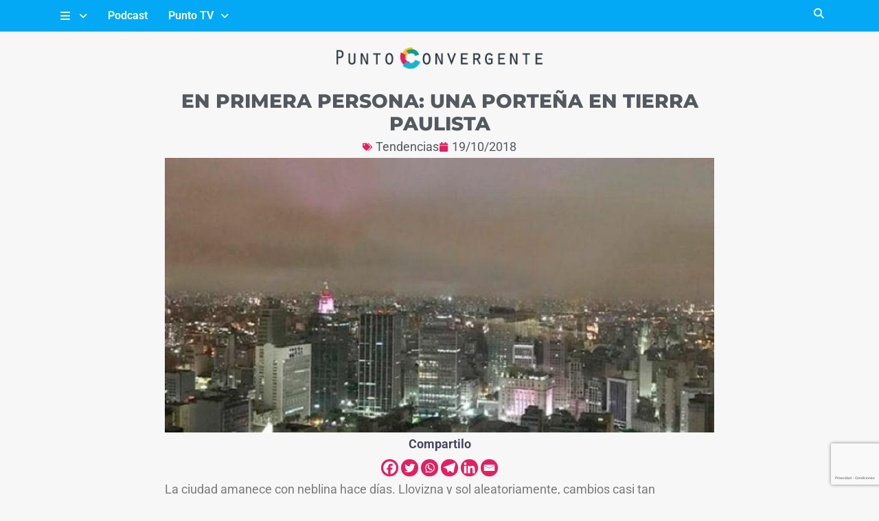

--- FILE ---
content_type: text/html; charset=utf-8
request_url: https://www.google.com/recaptcha/api2/anchor?ar=1&k=6Le-McggAAAAAAkAJ0vychpTgMfYyCkbZKdb3brN&co=aHR0cHM6Ly9wdW50b2NvbnZlcmdlbnRlLnVjYS5lZHUuYXI6NDQz&hl=es-419&v=TkacYOdEJbdB_JjX802TMer9&size=invisible&anchor-ms=20000&execute-ms=15000&cb=phdow6e2knuj
body_size: 45044
content:
<!DOCTYPE HTML><html dir="ltr" lang="es-419"><head><meta http-equiv="Content-Type" content="text/html; charset=UTF-8">
<meta http-equiv="X-UA-Compatible" content="IE=edge">
<title>reCAPTCHA</title>
<style type="text/css">
/* cyrillic-ext */
@font-face {
  font-family: 'Roboto';
  font-style: normal;
  font-weight: 400;
  src: url(//fonts.gstatic.com/s/roboto/v18/KFOmCnqEu92Fr1Mu72xKKTU1Kvnz.woff2) format('woff2');
  unicode-range: U+0460-052F, U+1C80-1C8A, U+20B4, U+2DE0-2DFF, U+A640-A69F, U+FE2E-FE2F;
}
/* cyrillic */
@font-face {
  font-family: 'Roboto';
  font-style: normal;
  font-weight: 400;
  src: url(//fonts.gstatic.com/s/roboto/v18/KFOmCnqEu92Fr1Mu5mxKKTU1Kvnz.woff2) format('woff2');
  unicode-range: U+0301, U+0400-045F, U+0490-0491, U+04B0-04B1, U+2116;
}
/* greek-ext */
@font-face {
  font-family: 'Roboto';
  font-style: normal;
  font-weight: 400;
  src: url(//fonts.gstatic.com/s/roboto/v18/KFOmCnqEu92Fr1Mu7mxKKTU1Kvnz.woff2) format('woff2');
  unicode-range: U+1F00-1FFF;
}
/* greek */
@font-face {
  font-family: 'Roboto';
  font-style: normal;
  font-weight: 400;
  src: url(//fonts.gstatic.com/s/roboto/v18/KFOmCnqEu92Fr1Mu4WxKKTU1Kvnz.woff2) format('woff2');
  unicode-range: U+0370-0377, U+037A-037F, U+0384-038A, U+038C, U+038E-03A1, U+03A3-03FF;
}
/* vietnamese */
@font-face {
  font-family: 'Roboto';
  font-style: normal;
  font-weight: 400;
  src: url(//fonts.gstatic.com/s/roboto/v18/KFOmCnqEu92Fr1Mu7WxKKTU1Kvnz.woff2) format('woff2');
  unicode-range: U+0102-0103, U+0110-0111, U+0128-0129, U+0168-0169, U+01A0-01A1, U+01AF-01B0, U+0300-0301, U+0303-0304, U+0308-0309, U+0323, U+0329, U+1EA0-1EF9, U+20AB;
}
/* latin-ext */
@font-face {
  font-family: 'Roboto';
  font-style: normal;
  font-weight: 400;
  src: url(//fonts.gstatic.com/s/roboto/v18/KFOmCnqEu92Fr1Mu7GxKKTU1Kvnz.woff2) format('woff2');
  unicode-range: U+0100-02BA, U+02BD-02C5, U+02C7-02CC, U+02CE-02D7, U+02DD-02FF, U+0304, U+0308, U+0329, U+1D00-1DBF, U+1E00-1E9F, U+1EF2-1EFF, U+2020, U+20A0-20AB, U+20AD-20C0, U+2113, U+2C60-2C7F, U+A720-A7FF;
}
/* latin */
@font-face {
  font-family: 'Roboto';
  font-style: normal;
  font-weight: 400;
  src: url(//fonts.gstatic.com/s/roboto/v18/KFOmCnqEu92Fr1Mu4mxKKTU1Kg.woff2) format('woff2');
  unicode-range: U+0000-00FF, U+0131, U+0152-0153, U+02BB-02BC, U+02C6, U+02DA, U+02DC, U+0304, U+0308, U+0329, U+2000-206F, U+20AC, U+2122, U+2191, U+2193, U+2212, U+2215, U+FEFF, U+FFFD;
}
/* cyrillic-ext */
@font-face {
  font-family: 'Roboto';
  font-style: normal;
  font-weight: 500;
  src: url(//fonts.gstatic.com/s/roboto/v18/KFOlCnqEu92Fr1MmEU9fCRc4AMP6lbBP.woff2) format('woff2');
  unicode-range: U+0460-052F, U+1C80-1C8A, U+20B4, U+2DE0-2DFF, U+A640-A69F, U+FE2E-FE2F;
}
/* cyrillic */
@font-face {
  font-family: 'Roboto';
  font-style: normal;
  font-weight: 500;
  src: url(//fonts.gstatic.com/s/roboto/v18/KFOlCnqEu92Fr1MmEU9fABc4AMP6lbBP.woff2) format('woff2');
  unicode-range: U+0301, U+0400-045F, U+0490-0491, U+04B0-04B1, U+2116;
}
/* greek-ext */
@font-face {
  font-family: 'Roboto';
  font-style: normal;
  font-weight: 500;
  src: url(//fonts.gstatic.com/s/roboto/v18/KFOlCnqEu92Fr1MmEU9fCBc4AMP6lbBP.woff2) format('woff2');
  unicode-range: U+1F00-1FFF;
}
/* greek */
@font-face {
  font-family: 'Roboto';
  font-style: normal;
  font-weight: 500;
  src: url(//fonts.gstatic.com/s/roboto/v18/KFOlCnqEu92Fr1MmEU9fBxc4AMP6lbBP.woff2) format('woff2');
  unicode-range: U+0370-0377, U+037A-037F, U+0384-038A, U+038C, U+038E-03A1, U+03A3-03FF;
}
/* vietnamese */
@font-face {
  font-family: 'Roboto';
  font-style: normal;
  font-weight: 500;
  src: url(//fonts.gstatic.com/s/roboto/v18/KFOlCnqEu92Fr1MmEU9fCxc4AMP6lbBP.woff2) format('woff2');
  unicode-range: U+0102-0103, U+0110-0111, U+0128-0129, U+0168-0169, U+01A0-01A1, U+01AF-01B0, U+0300-0301, U+0303-0304, U+0308-0309, U+0323, U+0329, U+1EA0-1EF9, U+20AB;
}
/* latin-ext */
@font-face {
  font-family: 'Roboto';
  font-style: normal;
  font-weight: 500;
  src: url(//fonts.gstatic.com/s/roboto/v18/KFOlCnqEu92Fr1MmEU9fChc4AMP6lbBP.woff2) format('woff2');
  unicode-range: U+0100-02BA, U+02BD-02C5, U+02C7-02CC, U+02CE-02D7, U+02DD-02FF, U+0304, U+0308, U+0329, U+1D00-1DBF, U+1E00-1E9F, U+1EF2-1EFF, U+2020, U+20A0-20AB, U+20AD-20C0, U+2113, U+2C60-2C7F, U+A720-A7FF;
}
/* latin */
@font-face {
  font-family: 'Roboto';
  font-style: normal;
  font-weight: 500;
  src: url(//fonts.gstatic.com/s/roboto/v18/KFOlCnqEu92Fr1MmEU9fBBc4AMP6lQ.woff2) format('woff2');
  unicode-range: U+0000-00FF, U+0131, U+0152-0153, U+02BB-02BC, U+02C6, U+02DA, U+02DC, U+0304, U+0308, U+0329, U+2000-206F, U+20AC, U+2122, U+2191, U+2193, U+2212, U+2215, U+FEFF, U+FFFD;
}
/* cyrillic-ext */
@font-face {
  font-family: 'Roboto';
  font-style: normal;
  font-weight: 900;
  src: url(//fonts.gstatic.com/s/roboto/v18/KFOlCnqEu92Fr1MmYUtfCRc4AMP6lbBP.woff2) format('woff2');
  unicode-range: U+0460-052F, U+1C80-1C8A, U+20B4, U+2DE0-2DFF, U+A640-A69F, U+FE2E-FE2F;
}
/* cyrillic */
@font-face {
  font-family: 'Roboto';
  font-style: normal;
  font-weight: 900;
  src: url(//fonts.gstatic.com/s/roboto/v18/KFOlCnqEu92Fr1MmYUtfABc4AMP6lbBP.woff2) format('woff2');
  unicode-range: U+0301, U+0400-045F, U+0490-0491, U+04B0-04B1, U+2116;
}
/* greek-ext */
@font-face {
  font-family: 'Roboto';
  font-style: normal;
  font-weight: 900;
  src: url(//fonts.gstatic.com/s/roboto/v18/KFOlCnqEu92Fr1MmYUtfCBc4AMP6lbBP.woff2) format('woff2');
  unicode-range: U+1F00-1FFF;
}
/* greek */
@font-face {
  font-family: 'Roboto';
  font-style: normal;
  font-weight: 900;
  src: url(//fonts.gstatic.com/s/roboto/v18/KFOlCnqEu92Fr1MmYUtfBxc4AMP6lbBP.woff2) format('woff2');
  unicode-range: U+0370-0377, U+037A-037F, U+0384-038A, U+038C, U+038E-03A1, U+03A3-03FF;
}
/* vietnamese */
@font-face {
  font-family: 'Roboto';
  font-style: normal;
  font-weight: 900;
  src: url(//fonts.gstatic.com/s/roboto/v18/KFOlCnqEu92Fr1MmYUtfCxc4AMP6lbBP.woff2) format('woff2');
  unicode-range: U+0102-0103, U+0110-0111, U+0128-0129, U+0168-0169, U+01A0-01A1, U+01AF-01B0, U+0300-0301, U+0303-0304, U+0308-0309, U+0323, U+0329, U+1EA0-1EF9, U+20AB;
}
/* latin-ext */
@font-face {
  font-family: 'Roboto';
  font-style: normal;
  font-weight: 900;
  src: url(//fonts.gstatic.com/s/roboto/v18/KFOlCnqEu92Fr1MmYUtfChc4AMP6lbBP.woff2) format('woff2');
  unicode-range: U+0100-02BA, U+02BD-02C5, U+02C7-02CC, U+02CE-02D7, U+02DD-02FF, U+0304, U+0308, U+0329, U+1D00-1DBF, U+1E00-1E9F, U+1EF2-1EFF, U+2020, U+20A0-20AB, U+20AD-20C0, U+2113, U+2C60-2C7F, U+A720-A7FF;
}
/* latin */
@font-face {
  font-family: 'Roboto';
  font-style: normal;
  font-weight: 900;
  src: url(//fonts.gstatic.com/s/roboto/v18/KFOlCnqEu92Fr1MmYUtfBBc4AMP6lQ.woff2) format('woff2');
  unicode-range: U+0000-00FF, U+0131, U+0152-0153, U+02BB-02BC, U+02C6, U+02DA, U+02DC, U+0304, U+0308, U+0329, U+2000-206F, U+20AC, U+2122, U+2191, U+2193, U+2212, U+2215, U+FEFF, U+FFFD;
}

</style>
<link rel="stylesheet" type="text/css" href="https://www.gstatic.com/recaptcha/releases/TkacYOdEJbdB_JjX802TMer9/styles__ltr.css">
<script nonce="qr297qp3Oh3LudLz_W0tNg" type="text/javascript">window['__recaptcha_api'] = 'https://www.google.com/recaptcha/api2/';</script>
<script type="text/javascript" src="https://www.gstatic.com/recaptcha/releases/TkacYOdEJbdB_JjX802TMer9/recaptcha__es_419.js" nonce="qr297qp3Oh3LudLz_W0tNg">
      
    </script></head>
<body><div id="rc-anchor-alert" class="rc-anchor-alert"></div>
<input type="hidden" id="recaptcha-token" value="[base64]">
<script type="text/javascript" nonce="qr297qp3Oh3LudLz_W0tNg">
      recaptcha.anchor.Main.init("[\x22ainput\x22,[\x22bgdata\x22,\x22\x22,\[base64]/[base64]/[base64]/[base64]/[base64]/[base64]/YVtXKytdPVU6KFU8MjA0OD9hW1crK109VT4+NnwxOTI6KChVJjY0NTEyKT09NTUyOTYmJmIrMTxSLmxlbmd0aCYmKFIuY2hhckNvZGVBdChiKzEpJjY0NTEyKT09NTYzMjA/[base64]/[base64]/Ui5EW1ddLmNvbmNhdChiKTpSLkRbV109U3UoYixSKTtlbHNle2lmKFIuRmUmJlchPTIxMilyZXR1cm47Vz09NjZ8fFc9PTI0Nnx8Vz09MzQ5fHxXPT0zNzJ8fFc9PTQ0MHx8Vz09MTE5fHxXPT0yMjZ8fFc9PTUxMXx8Vz09MzkzfHxXPT0yNTE/[base64]/[base64]/[base64]/[base64]/[base64]\x22,\[base64]\\u003d\\u003d\x22,\x22wphhHQFjWUNGTFtxMHLCsU/Cg8KkCC3DgDbDqwTCow/Dgg/[base64]/Cuj/[base64]/DnmIfP8OYw4NqRMK0DxbCkFfDsAdBw5JcMR3Du8K/wqw6wq7DoV3DmldhKQ1aDsOzVQo+w7ZrCsOyw5dswqZtSBsSw5IQw4rDucOWLcOVw4jCuDXDhn8YWlHDpsKENDtlw4XCrTfCqsKfwoQBbBvDmMO8EFnCr8O1P2Q/[base64]/wpRmw5LDsTLDoi0FB8OEAcOaTylPwo0aaMKMKMO5eSNPFn7DgRPDlkTClxHDo8OsYMOswo3DqjJGwpMtf8KYEQfCg8Okw4RQVVVxw7Igw5ZcYMO/wosIImPDhyQ2wrh/wrQ0aTluw4zDo8O3dE7CnSbCosKhV8KYMcKgFjBJSMK4w4LCm8Khwr15RcKgw5xnIBwxWCPDucKlwqZ/wp8xL8Ovw5EIBhlsEjHDkSFZwrbCssK0w7HCpzp6w5AwUibCocKbeldRwo3CgMKrewN/[base64]/woFDw5nCmcKVHsKAV8OSGxlkwqEzC8K8IEcGwoTDgSrDgglMwpxYHgbDisKHOWNKAx7Dh8OSw4UHNMKjw4/CqsO+w67Drxsudm3CosKSwrrDh0EuwpLDiMORwrEBwp7Dn8KMwpLChsK0ZR4TwoLChwXCpHQQwo3Cv8K1wrBgBMKpw4FPPcKswq0fGMKkwr/CqMKqKMO5FcK2w5LCg1zCv8Kew7cnfMKPNcKyT8Kcw7fCosOLIcOTa1nDhgkywqF+w5/Dp8OnGcK/[base64]/SVxlwpA6wrdKwplBwpHDuWRTwr5BZEjCv38zwqjDm8OMOiIRTW5fYRDDssO4wovDmDhew7keOjBLMFVQwpEPeXImG0MjN33CoRh4w5rDhQTCjMKzw77CgnJJMWMAwqLDvmLCnMONw6Brw6xjw5DDtcKywrEKeijCm8KxwqQ1wrpCwoDCi8K0w6/[base64]/[base64]/fcKFwowdRcOyZnRLw7QywoJTBQ7DgMOtw6TCrcO4FSlYw5jDocObwpHDhybDpHDDrVPDoMOXw6Z2w4kWw4zCpjrCrjEJwrEOZAzDisKsIDzDncO2OTfCu8KXDcKWU0/DqMOxw6LDnk8pMsKnw5PDpQxqw59XwovCkwQzw5VqF3lIa8OrwrVxw55+w5UKFH97w6YwwoZsd2d2A8Otw7PDlkJmw5tkUzhPMVvDvMKFw5V4XcOaJ8O7J8OkH8KfwoLDlGkLw7/DgsKlKMOAwrJ+CsOTCzlrIlBuwoY3wqVWEMK0NRzDmyQONsOLwoHDisKrw4wcAEDDv8OTQwhvNsKgwpzCnsK6w4PChMOkwovDvsKPw7vCoQ1lY8Knw4oQeyNWw6nDjhnCvsOSw5/DrcK4eMOwwpnCocKmwo7CkwdGwoQqc8KMwqpVwqxNw7TDmcOTNxrCo3rCnnNWwrxYL8O1w4jDkcKyTsO2w4jCn8Kdw75tFyXDlsKewqzCt8OdZ37Dp0cswrHDqC0Ew7fDlnbCnnt3f0ZXXMOQJAJFB0fDu2rDrMOdwq7CtcKFKU/[base64]/DoyFTHcKiFMO+OEw4PUd1KkMbdiPClDHDuCTCocObwrkKwpPDsMOQXnA/XCJQwp9qf8OTw6nDjcKnwqBnRcOXw7AqKMKXwp9ffMKgD2bCuMO2ezLCscKoL28uSsOcw6ZUKR5xL2/[base64]/[base64]/BsKTSml4fk/Cr8OgVMKBw44POcODwr5OwoRBwoExZMKTwqLCi8O5wrBSL8KEf8KuWRXDg8O9wo7DlsKcwpnCjGhbCsKfwqLCqm8dwpHDpcKLI8OMw73ClsOhVHdXw7rCpBEiwqzChsKealclDMOmTGXCpMKDwp/DmThWEMK1Cl7Dm8KidgsEX8Oka0dtw6rCu0s+w59xBELDkcKMwoTDlsOvw4PDs8OPXMOWw7/CtsK9asO/w7LDq8KmwpXDkllSG8OJwovDmMOtw4h/TBBZM8Oaw4PDvEd6w5Rxw5bDjmdBwoXDpmTCpsKFw7jDrMOjwpnDk8KhV8OOZ8KDQ8OZwrx9wpJow7BWw5TCjcOBw6d1YcKkbVbCvirCvjDDmMKww4jCr1fCrsKPdGxASyfCpG3ClsOzBMKIG1HCosKyJzY2QMOyUkLCt8KrMsKGw7BJJT8bwr/DrsOywrXDsAttwp/DoMKPaMKaC8OldgHDlFV3UhzDiEbClCXDv3A2wrR6YsOUw6FYHMKQcsK2GMOOwoZhDgjDlMK7w6V9PMO9wqJMwpDCvAxWw4LDoipOTkFdJy7CpMKVw4d/wq/Di8O5w5x/wprDpHAlwoQVQMK6PMOrd8KIw43ClMKoEEfCgGkbw4EUwooww4MGw757MsOnw7XCryAwOsOuAybDmcKINWHDlWNnQWLDmwHDt0DDuMKywpJCwpELFVLDhGY0wqTCv8OFw7hvSMKqZQ/DuCLDmsOew4AGUsONw4lYY8ODwo/CkcKFw6XDm8KTwo1Vw4stesOWwpMMwrbCiTZZGcOZw4XCvRtTwpHCqcOaMAlpw7xYwp3CucKwwrszPsKxwppNwqLDi8KUO8ODEsObw547ODTCncOlw59eK0nDj0fCr3oOw6XColMpw5XCk8OyEMKMDj5Dwo/DoMKsKWTDoMK5A2rDjE/CsxPDpjkjbcOpHMObasO/w4h5w5k1wqPDncK7w7LCvzjCq8ONwqJTw7XDtV/[base64]/DvFHCscKhw44OJAwrw4hYw7/ChcKzAcKgwprDp8Ohw7o+w6bDn8OCwqsfdMK6wrotwpDCuikyTh4Uw7HCjyV4w4/DkMKhEMOMw41hMMKJL8OFwp4Vw6HDo8Kmwo/ClkPCkAHCsA/[base64]/CtMK1w4TCv8K6DQLDnwXClcKqfMOpDnk2L0pJw47DqsOXwqMvwq5lw7Jow4NJJ0JxIWsnwp3CuWwGCMODwrrCvMK8XnjDocKsWhV3wqZNccO1wrzClMOuw7tQAWE0woVydcK/UzXDh8KHwo4qw4vDi8OZBcK4TMO+asOcXsK+w7HDs8KrwrjDiHDCq8KNV8KRwogjAWrCowPCjsO8w4jCpMKJw4TCqVfCmMOtwqkYTcKnPsKOUnoawq1zw4M9TCksFMO7Wj/DpR3Ch8OsVC7Dlj/Ds0YDHcOswo3CosObw6hjw70Ww4heYMOtTcKADcO9wr8Ie8OAwpAvDVrCk8O5N8KFw7fClsOCK8ORBw7Cq0JgwphqSxXDmyohAsKmwqTDh0HDqCw4DcOpQiLCvDLCmcOmRcOiwqzDhH07AcK5NMKNw7kXworDunPDhCIGw63DncKmSsOlOsOBwpJ/w4psKsKFACgDw4EbDR7Dh8KvwqFWGMODwrXDnV9EAcOrwrLDpcKbw7TDnFRCVsKKVsKdwqo8HWsVw4VAwpfDisKuwpAhWyXCmAzDjcKZwpJuwrpFwoTCkS5KDsOObAlOw47Dj0nDgcKvw6xXw6bCpcOiJFhiacOEwp/[base64]/CtsKNw7NsQsOzb8KlwrlZZ8KTwpl8w7jDvcOEJsOPw6jDgMKlFVjDqi3DvMKCw4DCmMKxTXtxLsKSesOnwqY4wqgZEV8cJDBswp7ConnCncKfXyHDiAjCmmwUZEbDogg5WMKSbsOxDX/CkX/DocK5woFjwoxQJhbCgcOuw7oNGCfCvS7DmylhPsKpwoHDqzBqw5HCvMOjOHMcw4PCusObSlDCnHcXw699aMKAUMKWw5XDhWPCqMOxwq/Cn8KVwq96c8OAwojClC42w4fCksOCfCzCrjYeNhnCv1vDnMOpw7NRDzbDvmDDqcOawrcawp3Dmk3DjiEgwqjCpCXCqMOpHkE/RUDCtQLDssO/wpfCo8KPbV7Dr1nDmsO/c8OMw6zCsDhGw6s9OcKkbyQ2X8Onw5AGwoHDuXp6SsKLGxhww6rDtsK+wqfDhcKqwqHCj8KFw58GEMK0wqdjwpzCi8OUE28TwoPCmcKZwq/DuMKZf8Kiw4MqBGg5w74twqx1MExjwr8/L8KSw7gEBg3CuCM4WCXCisKlw4PCncOnw4JYbHLDuBjDqybDmsOYdR/CpwHCo8KGw6NFwqnDsMKvWcKcwpthHBB8wrjDn8KaJjVWOsOWXcOfJmvCi8OLwrdcPsOERy4Cw7zCjcOIb8O4woTCgH7Cr1p1Xy4kdlPDmsKewqzCqGo2WcOKAcO+w6/DqsORA8OSw5B+eMKQw607wppAw6nCosKkKMK0wpfDmMKBGcOFw5PDt8Kow5jDs1XDkBN8w5VkB8KawqPCssKkTsKfw4XDrcObHTwtwrzDusOxNMO0dsKgwpBQQcO/NcONw6RQYMOFUhZTw4XCucOvM2wvK8KRw5fCpzwNCinCvsOVRMOKZEFUfnvDj8KsNDJOfB42CsK8RlrDrcOiTsKxH8Obw6/CmsOmKBnCqEFEw4nDosOFwrrCjMOcTivDtlnDkMOCw4AQYB7CjMOGw7XCm8K6WMKuw5k9On7Cp1ttHg7Cg8OoSBLDrHrDqgJAwr9pcgHCmmwdw4TDjAETwqrCvcOHwofCuhzDr8OSw5FMwrfCicOiw7I/wpUTwqbDmhDCu8O+Mk0JesKaDSs1JsONwrnCsMOiw5bDgsK8w5zCmcKHc3/[base64]/CisOhU8KMwp/Duzlaw6TDoMOgw50xXMKSE3jCnMKCQ2V0w47CuBBnV8OqwpIFa8KOw7wLwqRIw4hBwpIZLMO8w63CnsOAw6nDlMO6Jh7DjGLDtxLCl05pw7PCiiEDP8Kvw7ZnYMKiRAoPORRrIsOHwo7Dg8KYw7rChMKvV8OQNGI6EsKBZ3YIwobDgMOWwp/Ck8O4w7Anw5VCKcOGwqLDkAPDgFYOw6IIw7pOwqXCm0oiCmxBwoZEw7LCicKbchkue8OQw7sWImtxwpN3w7cOKW9lwozCqA3CtE4cc8OVNg/CjsOla19MMlvDh8OVwrrCuyYhfMOHw4bCghFXFVfDqRTDrV8hw5VDLsKRw7PDmsOPWnwIw5HDsC3CllknwpoPw5DDqVYqfUQEwpLCs8Ord8KgBGTChnrDnMO7wpTDuk4YUsKYUC/DrirCucKuwq1eSGzCq8KjNUNZGgvDn8Oiwr9pw4zDq8Oww6TCqcOBwobCpDDCu2oyHFtAw4zCpcO1LW7CnMOswpd8w4TDpsOJwonDkcOOw5jChcK0wq3Ch8K2B8OhSMKIworCnVN6w7XCvg0WY8O1Il8lNcOQw4FXwrJkwpDDocOFEVR/wq0OXsOUwq5yw5rCqXXCoXjCtyk+wr3Dm0hrw4MNEFHCkQ7CpsOhGcKYR2tzUcKpScOJN3XDhBnCjMKZWDvCrsKYwoDDuHgPUMOLQ8OWw4QlUsOvw7fCtzMxw5/CmcOaGzLDvQrCicKWw4vDkF7DrUshXMKxNSHDr23CtcOaw7sHY8KGXQA4QMKGwrPClCLCvcK+F8Ocw4/DkcKRwp8rfgnCqwbDnTkCw6oEw6rCk8KQw6/DqsKYw67Dij50TMKYcWcqTmDCunw2wrfCpnfCrk/[base64]/dFTDqUDCtVREwqlYw4DCh8Ktw6bDqF/DuMKLw7PDsMOSw6hPO8OWE8O+Nh9WM1omY8K+w5dcwrFjwpgmw5Qxw7NNwqwyw6/DvsOzAiNiwp5uRSzDvcKXBcKuw7zCqMKwEcO0GwHDpB/[base64]/[base64]/ChsKJOHLDr8K+w47Dk8O7ITM2wrnDgxXDrcK4wq5Cw5o1EMKKNMKjd8KFMTLDlHXCvcO0GE9hw60pw7t0woPDv3A5YXprHsO1w49mZTbDnMKvWsK2KcKOw5BEw43DnyPCnxrCtiXDmsKTJMKGA0Q/FigYJcKfEcOeO8OWEVE1w5PCg0rDocOTfMKLwq7CusO1wr9fSsK4wprDoyjCtcKqwrzCsQ9QwqRvw7bCrMKdwqHClG/Dtz0hwrnCjcObw4Eewr3DmysMwpzCtm1LGsOtL8Olw6tQw6h2w7zCmcO4Oyt3w5xQw7nCo0/DknfDs1fDgUw9w5w4TsKiQCXDrB8Yd1JVQMKswrLCkxF3w6vDosOmw7rDpnB1Hncbw4zDrGrDn3plJllPTMK/wrsffsOyw57DiVkHNsOAwobClMKhbMKNMcOIwohfUMOiGBACSMOqw7PDmcKLwqptw6YRXUDChw3DicK1w4LDvcOUFhlDX2pfE1LDoFbCrTHDtCAAwo/[base64]/Ri/[base64]/DqMOsYcOqwoE5CR9Swr7CusOww6Qaw7/CmsKqGRHDgADDm3DCmcOhMsOzwpByw4tUwrhAw64Lw5wNw4nDuMK1QMOCwrjDqsKBZMKXYcKeN8K8K8O3w5XChHxFw55gw4AFw4XDrifDqWnChyLDvkXDoBPCihgOUngvwqfDuQrDp8KjEhIPLwfDn8KLTD7DmwrDtBfCt8K/w5nDqMK3DFvDjjkIwoYQw5wewo9OwqJDQ8KsAGVSGhbCisO7w7Zlw7JxDcKNwoAXw7zCqFvDhMKra8KrwrbCkcOwOcO8wpXCsMO0eMOVZMKmw7bDh8KFwr8Cw4ZFwr/DhytnwpXCggvDi8Kpwpd+w7TCq8O9e0rCpMOjNwzDlFXCpMKuOCLClMK9wo7DnQc9wq4twqJBDMKRVGVsSjA8w5VAwr7DkCcYUsODOMOIc8O/wrrCsMO/PCrCvsKvecKWEcKawpUxw4cuwqvCiMOBw4hdwqbDq8KMwoMDwrjDtFfClBoswrxpwqR3w6nDoCp/[base64]/CpMOCw7NALRrDohBKwoY3wrYULHjCscObwqlBcW/CtMKhEyPDjBtLwqbCvhvDtEjDig8OwpjDlS3CvAVRBkpQw7zCq3zCvcKTR1BKYMO0XmjCncO8wrbDri7CnsO1bnFaw4RwwrVtAgDCiCfDvMObw44aw7bDlTTDnxonwpzDkAkHOkIjw4AFw43DqMKvw4Nxw5hfacOuKU8ifCRmRE/DpcKhw5YZwq4Bw5TDn8K0E8OfUcONBj7DvzLDisK+OF4kMW4Nw4oQGD3DpMK2QMOswrbDu3/DjsKdwqPDpcOQwovDmxbDmsKsDw/CmsKLw6DDrMOjw7LDmcO4ZQ/[base64]/DtMKAw7wkbMKgEnHDs8O4ZXjCicKqw7dicMOaP8KWccOdBcK/wqscwobCuj5Ywq1jw4jCghBcwpzCo2wewqTDrVlTCcOMwpRxw57Dk1rCvkoIwqbCq8OGw6rCh8Kgw7JGX11gXU/CjjJPE8KVQGHDvsKxSgVPOMOqwokeEScQa8OcwpvDsj7DnsO6T8O7VMOmOcKww758YzokTXkFLzw0wq/[base64]/dMO/w4NoN8KHIsKnw4/CrXjCk8ORwrcpJsOJTDYWAsOMw6PCn8ODw4nCglF8wr1rwp/Co30ZEBxww43CugjDhVFXRGoEKDViw73DnzpSCAByS8Kmw4AAw4/[base64]/w7cXKWLCnx9Mw4PDlyHCv20rwoDCnA/CvQR3w6DDuksPw7MLwqzDlBPCsiI2w5rCnDhjO1hIVX/DoD4jJMOEU1DCpMOuTcKIwp1mG8KgwovCisO7w5fCmhbCoiwaJDE2ByoRw6rDoGZNcD3Ck052wpbCksOEw5hiMMOLwrfDtBsKDMK3Q27ClnHDhkY/wrTDh8KQMxQaw5/Dr2/CoMOLLsKRw5ofw6Udw5cwC8OCGsKEw7rDk8KUGAAmw5DDpMKnw4QQe8OIw47CvSPCmMOyw4oTwpHDpsKxwovCmcKcw4vDlMKtw7MKw5nDqcOef39mTMK2wprDr8Osw5EpFTswwqNJQkDCuR/DpMOWw4/Dt8KsVMKVfCbDsk4Hwq0Nw6tYwrvCrTvDlcO/em7DgnnDvMKYwpPCvQHCiGfCk8OpwoduOA/Ckk88wrQAw59qw4RcBsO4IyBew5nCrMKWw6nCngLClD7CkzrCrnjCk0cic8KWXgRcG8OfwoLDsXVmw7bCmgzCsMKPCcK4IQXDnMKQw6XCnw/DlAUHwpbCuF4UQRkQwrh0VsKuOsO9w5jDgVPCi0rDqMKYEsKkSDcUSkEtw4/CssOGw6fCp3gdXiDDq0UVNsO0KSxXY0TDgWDDtH0HwpY7w5c3XMK4w6Vbw4sCw65CLcOPCWltJhPCmXzCnTAVeyEgGTLDp8KpwpMbw73Dh8Oow7d+wq/DsMK1PA90wozCtxfDr1BgacObXsKqwoXCiMKgwqbCqsK5eVbDgcObR07DuTN2fnNIwoNuwo4mw4PCmcK5wrfCkcKDwpJFbgTDqGErw7TCscKbWWV0w4QBw71Bw7PCn8Kow6vDlcOeXSxVwpA2wqZeSSfCqcOxw4IMw744wpxQaADDjMKbKg8EDj/[base64]/[base64]/w6ECa8KAOh/CmMKILQcXRsKsNwBVw4pOdsOAYw3DusOWwrfCvj9WQcK3cwg+wrw7w6vCj8O+LMKFRcOzw4hewpzDksK1w6XDuS4fG8Krwr1Iw7vCt1kUw47CiBnCnsKJw50YwrPDtyHDiRdZw5xMfsKlw5/Cn23DrcO5woTDr8O8wqgbVMOPw5Q3P8KHDcKyTMKlw77Ds3NYwrILTGl2AUwlZwvDscKHKC7DqsO8ScOpw5zCpUHDpMK5QEwCWMOeHDMpfsKbKiXDjik/H8KDw5TCncKVOnnDukXDgcKEw53Ck8KGIsKOw4zChlzCpMKHw707wpR1F1PDpTUTw6BwwrdsfXN8wonCucKTO8O8U2zDukcXwq/[base64]/CpMOMeVhPw6d0w6tswoTDpMOlShwmw6LCtcOlwo/DtMKYwpvDq8OVR0fCpR8YLcKXwrXDthouw69/NmPDswE2wqXDlcOVOBHCm8KuOsOtw5LDiEoOGcOFw6TCvGRKL8KLw5kEw5Vrw7zDnRLDsAQqEsO/wr8gw7Qww548f8OmZTbDlsKQw4EQR8O1QMKnAX7Dn8KcBx4iw6wfw5TCq8KRQA/CmMOHXsK3S8KmZ8OxccK/[base64]/DvHNjIi/Dlk/CjcKMwqzDrcOGw7ZAEQppw67CrMKkSMK+w7B/wpPCoMOFw7jDtcKLFsO2w7PCmlg7w6YHWj0Sw6QqQMO5Xjxww5kewovCi08sw5LChsKMKA8haAbDlHfCjMOTw5fCiMO3wrZUJldNwpXDtRTCgcKRX1x9wp7CksKYw7MCKGo9w4rDvHLDmsK6wpIpH8KVQcKDwr/DsnLDocOBwpt8wqY+B8Orw7sTV8K3w5DCsMKjwovChUrDncKawptKwrIVwqBve8Kew4N3wr3CtC15Ax7DrcOfw58pRhEDw5fDgjrCgsOww50EwqbDsjLDmxx6dkvDhHfDk2IuKm3DkzfCi8OBwrvCnsKjw48hasOBU8ODw6LDnX/CkX/DlRvDjUTDvCLCucKuw7tNwpYww4haTA/CtMOuwqXDpMKMw6PCtl7Dg8K9w78QHjQqw4UFw68xFF7Dk8O/w71uw4t0NgrDicKqZMKbTnokwqJ7EUnDmsKhwprDpcONZlTCnCHChMK2esKbD8Kqw4nCpsKxIF5qwpHCqsKSAMKxNxnDhHjClcO/[base64]/[base64]/Dk0jCgBFvQHoEwo42w6vDnMOHwpINV8KyBVpwJMKWFcKxUMKTw5pswogKccOeAWBWwpvCj8KYwqfDlx5vdkLCvx1/AcKnZm7CklnDtVPCpcKySMOVw5HCgcOTU8OKXX/CpcOowpB6w6goRsO6wrjDnSLDs8KJVRBPwqA8wqvCtzbDrT3DvRMBwrlsFyvCocO/wpTDucKIQcOewpPClADDmBZdbVnCoDgMQUJ+w5vCscO3K8Kmw5Q/w6vDhlfCtsOYAmjCnsOkwqrChmwHw5dBwq3CkynDpMOJwrULwoAxC0TDoAnCk8KFw4U1w5vCg8KhwoLDlsKnBDxlwqvDii8yLHXCgsKbK8OUBMK8wpF2TsOhOsK/wqFRH3F/[base64]/CrcKXw5w4w4hpwqvDhhIWw5LCosOvw7LCuDVfw5XCkcKCAHpKw5rCuMKqXcOHwr4IcBNJw6ELwq3DpnYqwo7CiAdpYDDDl33CiSnDq8KXBcK2wrcWeQDCqULDtA3CrA/DoR8WwoVIwqxlw5XCiS3DthXDqsOjSy/[base64]/[base64]/acKVw67DlMOTw4bDncOWesOBwp7DrsOqw4fDhQJ5V8OURBrDrcO/w64Aw77DlMO0P8KKRQrDmifCtEFBw4TCj8K3w5BFL28OMMOhLU/Cq8OSwprDvHZPV8OXZg7Dt19iw7/[base64]/CoQQew4FsVg81EQYbw7PDncKAw5TDmcKNw6TDr0jDhgJLAsOiw4dlV8OMMkPDokBNw5jCpsOMwrXDt8Omw4nDoyPCuADDscOhwrsnwr3CmcO3YUl1c8Kmw6LDjHzDsRbDhRrCv8KaFD5mImkuQ31Ew5Mpw6QKwqDCicKbw5h1wpjDuE/Ci1/DkTAwH8KWDUNJI8KeT8KRw5LDkMKwS2VkwqXDucKlwppqw6nDi8KYEm3DmMKKMw/DqHtiw7oLf8OwYHZywqU5wosJw6nDtQzChQ57w5LDisKaw6tlXsOtwpLDnsKnwpjDuGDCnCJLfRnCo8O6RAo4wqd1wrtGwrfDhS5HJMK1FnQSTVXCjsKzwpzDijR2wqEkImwBX2c8woADVTQow7ILw74MVkFYwpvDj8O/w5bCqMOAw5ZtFsOAw7jCksKnDEDDrVHCsMKXEMOCXsKWw6DClMKsRl8HbUzDi08gEMODeMKlbCQJdnA2wpp2wrzClcKeRyEtP8OKwrHCgsOmMsOiwoTChsKOR0LDpnonw4AgHQ1Ow7gowqHDhMKNDsOlYT8vNsKqwpAxOEFHQz/CksOOw4RLwpLDqwfDgCslc2BNwp1IwqjDnMO9wocrw5TCjBXCtsKkL8Okw6nDtsO9XwzDsT7DosOtwqoGbAxEw7suwqZCw7LCkGPCrhIoIsOYdCFUwovCrRrCtsOSBsK/JMO2HMKFw7XCh8OKw7BhTS0hwpDCs8Oiw4fCjMKAw7YoP8KWacOSw5lAwq/DpyDCscKtw4nCoE7DjlIkOBnDucKMwo5Xw4jDhk7Cg8OWZcKsFsK4w77CsMOew59mwr7CtzTCqcOqw5/Cj3TCr8OfJcO5CsOOZgvCtsKubcKrNWBLwoV4w5fDpgzDjcOow6ZqwrwoQS5Hwr7DvcKsw7nDk8O3wp/[base64]/DrH/DrGjCkcKuBcKgYzcIwrHDpsK8wonCkCNkw6nCrcKKw6otScK1GMO1JMOmUApVTsOGw4vDkQ8ie8OjY3QwAy/CjWbCqcKIN21xw43DrnxmwpJQJzDDpSE3wp/[base64]/DoMKPYS1fw6vCkMOCCWbCjsOkI8KhZ8OXwohnwplDS8KRw6vDicOFYMKxMw/CgVvClsOiwrYUwq9ww5V5w6/Ct1DDv0fCqBXCkQDDoMO9VcOvwqfCisO0woHCgMOAw7zDvWQmb8OEQXfDrCopw4fCvk1Jw7p+E1TCvQnCsnXCpcKHUcKTBcOjGsO5NkZ7Li49wopBA8KEw7vCj1QVw7hfw6bDm8KUY8K7w5hmw7/[base64]/CgMK/w4JWK3LDqBN4UB9EXScRIMOrwpnCsMOsYMK3S1cDHkfCsMOPXcOwA8Knwr8sccOJwoNIMcKxwpwLEwQuO3EYVkQnVMOVIlLCrW/CsggMw4xTwofChsOfHVALw7ZvScKRwojCtMK2w7TCsMOfw5vCl8ObIcOrw7Y+wqvDtRfDp8KZMMOlAMOcDQvCgkcWw70VdcOHwpzCv2B1wp4yb8KWHh7Dn8OLw45ewq7CmjA1w6XCvltDw4HDszcQwoYiwrtmDUXCt8OIAcOHw58owpPClcKjw4fCh2/CncKyaMKew43DicK4WMO0wobCqm/DoMOmHFvDvlAHY8OxwrrCnMK8Iz5Qw4hgw7QBNnsNQsOiw5/[base64]/DjsK6w6lNU8Kgw5TCg3Fhw6HDvMK3w4Isw4HCkTg2acO9firDtcKOIcOJw5Jpw4AvPFTDpcKgJxrDsFEXwpBtb8OlwpTCphPCisKswpRPw4TDsRxqwronw7HDoTDDgUDDlMKOw6HCuyrDmsKCwq/ClMOpwrwww77DrChvX0tIwroVT8KuecKcKcOHwqNZVgTCjUbDnz3Dm8KaLH3Di8K7woPCqT9Ew7DCsMOpODTCoH1SYcKUOzLCg3IHP0dZMsOCO24Rf2HDh2HDuk/[base64]/w4TCsk4lAsOuwoTCjcKAw6hNSDDDmcKEXMOrFT7DhjPDtnrCtsKSG2rDgRrDskLDtMKZwrrDj0MXKX8wbnM8dMKhfcKJw5nCr27CgEoFw7bCpmFaJkfDnwfCjsOUwqnCmDcVQcO5wqwlw4Fuwq7DjsK7w7M8Y8OzfjAUwpE9w5zCssK/JDU8P3kWwpp1w74nworCtjXCpsKYwrV2AcKvworChRPCiRTDt8K6WxfDtDpTCynDlMK0aAEaTQPDksOMUA5FScOyw7hLA8OLw7XClw7DtEt+w7AmM11rw5scX3XDsHvCunPCusOKw6nCvhQ2PQbCgn4pw5PCssKdYXhpG0DDik8JccKFwrHCi1/ColDCpMOVwovDkzfCvFLCnMOqwqDDv8KRSsO7wpVTLnAZa2/Cin3CtWlFwpLDhcONWF8zEsOYwoDDokPCqQxawpPDq2FfaMKFH3nCqy3CtsKyFMOHPzvDqMOJT8KxB8K/w6bDsCgUFyLDtj4EwqhAw5rDq8KWSMOgH8KtDcKNw7nDi8OOw4lLw7FXwqzDlGLDgkUOYHh2w50Cw5jCkE9+UXo4TRp4wo0fJ2UXJsKAwoPCuwzCuygpDcODw6p+w4cKwq/DuMOFwpMLJ0rDlMOoD17Cixw9woIIw7PCmcK+RcOsw4pRwpLDsmZjG8KkwprDtWDDljjDkcKdw49WwoFuNA1jwqPDp8KYw6LCqR4rw5zDpMKQwpkaUF5ywoHDoADCpzBow7zCizPDjzB/w6/[base64]/KjzDtcO6wqbCncKvWMKmCmHClhfDlsKpecKGw5/DqBpGKQwLw6jDqcOgCUrDs8KuwpxjccOfw7c0w5XCjAzDksK/fRBiaDM5ZsOKclgmwo7CrzvCrCvCiTfChsOvwpnDoFgLcS4jw7vDlVxxwpgiw54OB8O+XgjDisKrfMOHwrtxcMO/w7/DnsKJWzrDiMKAwp1Kw5zCoMO5TCUpBsK4wpfDhsK/[base64]/DpMOQA8KAXA0Twq7CqMOgwrXDksOKwr/CvcOOwoLCg8KHwobDghXDuHVKwpNcw4/DiRrDksKyJwohQxl2w7IlHit7w5I1fcOwNEsLdzDCjMKOwr3Dn8K+wro1w558woRZR0PDll3CicKHSDpMwopIV8OwesKbw7NnbsK4wpMDw5BnMRkzw7ABw4o7esKFJGLCsSvDkiNewr7DuMK5woDDhsKJw5LDiEPCnzzDmMKPRsKzw5/[base64]/STwoXcKYGlPClcOcwqxCEsOuw48WwrU6wqnDrsKeS2jCs8ODSygLXsO+w6F5MXU2THjChVrCgG0WwpUpwr5LKBdGK8O3wpMlSS7CjlDDtUE6w7R6BR/ChsOrLm7DpMKofULCt8KbwqlxEXIBbRAPXAfCpMOAw5bCoWHCqsOUEMOkwrk0woAIYsOowoU+wr7CgsKFOcKNw45lwo5gWcK7BsOOw7oLF8K6LsKgwo9dwpF0XRVoBWwqT8OTwq/DmRTDtmR6BzjDv8KrwqTClcOdwrzCjMORKXx6wpIaPcO1IH/DrcKnw55kwpLCscOGHsOvwoLDt341w6TDtMOkw7dvexlJwrzCuMKPfgZ7SVvDksOTw4/DrBhgFsKuwrDDvMO/woDCpcKZb1jDtX/DqMOlOcOaw51INWM1aTzDhUpgwrHDjihPfMO1wrfDmcOqSAM1wqk7wrnDlw/Dik0/[base64]/[base64]/DkFrCnsOBwobDl8OrAMObDcOjwq5IampmUsKYw5HCrcKWcMO+MXxRNcONw5dXw7XDsERuwpzDqcOAwr02wqlUwoDCqw7DrGLDoU7Cg8KXS8KuejhSwpPDs0nDthsADUPCpAjDscOgwobDj8KAWGhMwr/DhsOzQUHCksOhw5VNw4tQVcKpMsO1NcKDw5ZLf8Ohwq9+w7nDpRhVFC83B8ODwoEZK8OuWWUqOVt4cMK/ScKgwoo6w7p7wotFfcKhLcKwCcKxTFHCqnQYw75Hw4jCtMKDSRRRLMKiwqATNFXDsXvClSfDqiZzF3bDrX0wT8KPd8KjWwjDgsK5worClEDDvsOsw6E6dzQOwpx3w6XCuXdPw6DDnFYgVwHDgcKOBytAw6h7wrgzw4bCgyhtwp/[base64]/H8OwQMO0wqnDgShmwoHCp8Ovw7Yew7LDsMKEw7fChV/[base64]/[base64]/DoBIkUhfCkjDDs8K6LcKKw5vCoS/CumTDhVtJw7vDqMKQVDXDnzYxYwrDpMO9fcKDM1rDuxLDhcKAZsKOFsOsw5LDsAUNw43DssKsJycgw4fDkQzDok5KwqhMw7DDu0RYBi/CvRzCjQQICn3DsA/DiEzDqCfDgC5SGAZOHkXDmTIjEX4dw6ZIdsKbYnwvem7DqWtywqRqfcO7TMO6RShNZ8OZwq3CsWFob8K6XMOOdMOHw6Ymw5Bow7jChCYpwpZiw4nDlnzCo8KIImXCtkc/w5vCgcOTw7Zew65nw4doFcOgwrsYw6rDlU/[base64]/Dqz8Fwp0GwqPDrsO5wrDCt8Oww5/DrX5VwqvCshY6LCrCusKrw4IxEU9aC3LChyvCqm1jwqplwr3DnV94wp7CsRXDln/DjMKeOhzDnUjCnRt7VhfCscKWZmdmw5nCoXXDqhXDk1NIw4TDmsORw7LDhRB1wrMIVsOIMcKww7LChsOwDsKhScOJw5HDscK/N8K5KsOLBMOcw5/ChcKWwp0twqfDpS0Tw4ZlwrA2w48JwqnDqDvDih7DksOKwprCgk9Nwq3DrMOyGzN6wovDkjnCkDHDkTjDqWoVw5ATw6k4wq5yOHo1A2xifcO4W8OSwq8ww6/ClQNFeTMOw4nClMOBacOCemJZw7vDu8KWwoDDg8Ozwrh3w6TDk8OnesKfw6rCp8K9NTU0w7TCh2zCohXCm2PCg0LCum/[base64]/DpX1BXcKGwqLDslhFw4hMOMK9w5UKBzVoIABHZ8K4eyE+XMKpwp0LSlVCw49MwpzDiMKlc8Krw53DqAPDg8KtE8K6wo0LV8OQw5ldwo5Sc8OXQsKEVnnCqjDCiFDCksKUOcOzwqZDccOuw6oebsOAKcOKWn7DkMOYJAfCgTbDisKuQi/CqzJkwrIdwp/ChMOQHgHDvMKFw6BHw7jChUDDrTnCnMKGLg0/DsKUbcK+w7DDrcKOWsOhZzh1CggtwrPCo07Ck8Orw7PCl8OlVcKDJyLClhVXwoDCtcOnwo/DrsKqXxbCll4rwrLCs8KCw4FYLzvCgg4Zw65ewpXDviUhHMOfQw/Dl8KGwoQ5VxVrL8K5wpYKw53Cp8OpwqY1wrnDpzE5w4gjM8OTeMOxwo9Sw4LChcKewprCuG1fKy/CuF5/HsOfw63Dv0chKMO/TMKww77CimlmGRnDqsKLASjCoxwgI8Osw6fDmcKCT07Do3/CtcKsLcK3KWPDoMOYE8O5w4XCoTwWw63CgcOcfsOTQ8KWwpnDoyFrHUDDoD3CpE5Fw4sqworCn8KEBcOSfsKYw5pmOEx0wq/CtsKKw7vCosODwokBKRZoXcOTJcOGwqxFfSNZwrRfw5/DtMOGw50ww4/CtSs/wqvDvnU/[base64]/DtsKVUVDDusOmw745w5pOPD1WdHTDgsOLTMKBfEFQTcOfw612w4vDoAHDj18dwq3Cu8OQMMOOEWLDvTx8w5R5wq3DgsKND1fCpn5/CcOcwq7Dh8OIQ8Oww6LDvFfDrRQoUcKKdHtyQMKJLcK7wo0gw6AswpPCrMKew7LChlUtw4HCklpiSsOiwr1mDMKiN1MtXMOow7/DicOrw4vConLCh8OswoDDuFDDo27DjBrClcKaBU7DgxzCvwnDrDcxwr1qwqF4wr/DsB8+wrzCo1lQw6zCvzbCqlTDnjTDt8KYw54Xw4rDq8KFPg7CoyXDnxIdLCLDpsOYwq/CpcOEGcKOwrMBw4HDomApw5HCo1xceMOXw5zCiMK+EcKJwp0ow5/Dl8OhQMOFwpbCqDHCv8O/ZXpvFAtywp/CjhrCkMKVwr1Tw4fCrMKPwq3CpsOyw6kgPTwcwpYRwppRAhxOb8KSKFrCsylSWMOzwrUWw7Z3wr7CvULCksK0JlPDtcOSwqV6w4sUAMOQwonCtHl/KcKZwq0BSlLCqARYw67DpBvDpMKFAMKVJMK+AsOcw4o4wo3CncOMLMORwoPCnMOGTj8Zwrs7wq/DqcKGScKzwotjwp3Dl8Kgwp0lV3HCmMKWZcOYGsOxTE0Fw7lTX2khwpLDt8KmwrlDAsKhX8OSOsK4w6PDoHDCr2V2w5/DjsOqw7fDk2HCgHUpw48vYEjCkjZSZMOew5V1w7nDm8ONZgxMW8OBJcOfw4nDh8KUw6/DssOwE37Cg8KSasKywrLCrj/Cp8K0GHxVwo8wwqHDmMK4w70NN8KtdX3DkcKkw5DCi0HCn8KRXcKRw7MCFxlxLRBOaDdBwpPCi8KqQ0U1w6TDoQ5dwrhubcOyw47CusKIwpbCqloNVBwjTGFpHGJzw5rDvDtXN8OUw4RWw4fDqCsjT8O2F8OIeMOAwrTDk8OfHWwHYxfDincjJcOTBV/ClCAcwr7DlMObRMK+w4vDiHLCpsKdwrJQwqBLFsKJw6bDucOGw7Z0w77DscKZwq3DsSLClgHDpE7Cr8KZw4zDlzPChcOVwoPDk8KyCmsbw6Zew5xEccKKPQ\\u003d\\u003d\x22],null,[\x22conf\x22,null,\x226Le-McggAAAAAAkAJ0vychpTgMfYyCkbZKdb3brN\x22,0,null,null,null,0,[21,125,63,73,95,87,41,43,42,83,102,105,109,121],[7668936,593],0,null,null,null,null,0,null,0,null,700,1,null,0,\[base64]/tzcYADoGZWF6dTZkEg4Iiv2INxgAOgVNZklJNBoZCAMSFR0U8JfjNw7/vqUGGcSdCRmc4owCGQ\\u003d\\u003d\x22,0,0,null,null,1,null,0,1],\x22https://puntoconvergente.uca.edu.ar:443\x22,null,[3,1,1],null,null,null,1,3600,[\x22https://www.google.com/intl/es-419/policies/privacy/\x22,\x22https://www.google.com/intl/es-419/policies/terms/\x22],\x22+dl9EFHBPVoqkf9xklmLMkzJMAJYW+OGwYGCxd457Ro\\u003d\x22,1,0,null,1,1763500053433,0,0,[195,233,253],null,[72,16,60,9],\x22RC-55LEo1_yRHaKBw\x22,null,null,null,null,null,\x220dAFcWeA6-Tb7Ltg7JtAqWp8v_eS1IYyl7ftOOSpPOwEJfHxrXgOMVE9g7E-7Nc4rAd03DrwCEAvFJ7-MpR2wSuB1f8-3_VlkMyA\x22,1763582853406]");
    </script></body></html>

--- FILE ---
content_type: text/css
request_url: https://puntoconvergente.uca.edu.ar/wp-content/uploads/elementor/css/post-25753.css?ver=1763458299
body_size: 848
content:
.elementor-25753 .elementor-element.elementor-element-f626f68{--display:flex;--flex-direction:row;--container-widget-width:initial;--container-widget-height:100%;--container-widget-flex-grow:1;--container-widget-align-self:stretch;--flex-wrap-mobile:wrap;--gap:0px 0px;--row-gap:0px;--column-gap:0px;--margin-top:0px;--margin-bottom:0px;--margin-left:0px;--margin-right:0px;--padding-top:0px;--padding-bottom:0px;--padding-left:0px;--padding-right:0px;}.elementor-25753 .elementor-element.elementor-element-f626f68:not(.elementor-motion-effects-element-type-background), .elementor-25753 .elementor-element.elementor-element-f626f68 > .elementor-motion-effects-container > .elementor-motion-effects-layer{background-color:var( --e-global-color-primary );}.elementor-25753 .elementor-element.elementor-element-564c1b4{--display:flex;--margin-top:0px;--margin-bottom:0px;--margin-left:0px;--margin-right:0px;--padding-top:0px;--padding-bottom:0px;--padding-left:0px;--padding-right:0px;}.elementor-widget-navigation-menu .menu-item a.hfe-menu-item.elementor-button{background-color:var( --e-global-color-accent );font-family:var( --e-global-typography-accent-font-family ), Sans-serif;font-weight:var( --e-global-typography-accent-font-weight );}.elementor-widget-navigation-menu .menu-item a.hfe-menu-item.elementor-button:hover{background-color:var( --e-global-color-accent );}.elementor-widget-navigation-menu a.hfe-menu-item, .elementor-widget-navigation-menu a.hfe-sub-menu-item{font-family:var( --e-global-typography-primary-font-family ), Sans-serif;font-weight:var( --e-global-typography-primary-font-weight );}.elementor-widget-navigation-menu .menu-item a.hfe-menu-item, .elementor-widget-navigation-menu .sub-menu a.hfe-sub-menu-item{color:var( --e-global-color-text );}.elementor-widget-navigation-menu .menu-item a.hfe-menu-item:hover,
								.elementor-widget-navigation-menu .sub-menu a.hfe-sub-menu-item:hover,
								.elementor-widget-navigation-menu .menu-item.current-menu-item a.hfe-menu-item,
								.elementor-widget-navigation-menu .menu-item a.hfe-menu-item.highlighted,
								.elementor-widget-navigation-menu .menu-item a.hfe-menu-item:focus{color:var( --e-global-color-accent );}.elementor-widget-navigation-menu .hfe-nav-menu-layout:not(.hfe-pointer__framed) .menu-item.parent a.hfe-menu-item:before,
								.elementor-widget-navigation-menu .hfe-nav-menu-layout:not(.hfe-pointer__framed) .menu-item.parent a.hfe-menu-item:after{background-color:var( --e-global-color-accent );}.elementor-widget-navigation-menu .hfe-nav-menu-layout:not(.hfe-pointer__framed) .menu-item.parent .sub-menu .hfe-has-submenu-container a:after{background-color:var( --e-global-color-accent );}.elementor-widget-navigation-menu .hfe-pointer__framed .menu-item.parent a.hfe-menu-item:before,
								.elementor-widget-navigation-menu .hfe-pointer__framed .menu-item.parent a.hfe-menu-item:after{border-color:var( --e-global-color-accent );}
							.elementor-widget-navigation-menu .sub-menu li a.hfe-sub-menu-item,
							.elementor-widget-navigation-menu nav.hfe-dropdown li a.hfe-sub-menu-item,
							.elementor-widget-navigation-menu nav.hfe-dropdown li a.hfe-menu-item,
							.elementor-widget-navigation-menu nav.hfe-dropdown-expandible li a.hfe-menu-item,
							.elementor-widget-navigation-menu nav.hfe-dropdown-expandible li a.hfe-sub-menu-item{font-family:var( --e-global-typography-accent-font-family ), Sans-serif;font-weight:var( --e-global-typography-accent-font-weight );}.elementor-25753 .elementor-element.elementor-element-5d31d61 .menu-item a.hfe-menu-item{padding-left:15px;padding-right:15px;}.elementor-25753 .elementor-element.elementor-element-5d31d61 .menu-item a.hfe-sub-menu-item{padding-left:calc( 15px + 20px );padding-right:15px;}.elementor-25753 .elementor-element.elementor-element-5d31d61 .hfe-nav-menu__layout-vertical .menu-item ul ul a.hfe-sub-menu-item{padding-left:calc( 15px + 40px );padding-right:15px;}.elementor-25753 .elementor-element.elementor-element-5d31d61 .hfe-nav-menu__layout-vertical .menu-item ul ul ul a.hfe-sub-menu-item{padding-left:calc( 15px + 60px );padding-right:15px;}.elementor-25753 .elementor-element.elementor-element-5d31d61 .hfe-nav-menu__layout-vertical .menu-item ul ul ul ul a.hfe-sub-menu-item{padding-left:calc( 15px + 80px );padding-right:15px;}.elementor-25753 .elementor-element.elementor-element-5d31d61 .menu-item a.hfe-menu-item, .elementor-25753 .elementor-element.elementor-element-5d31d61 .menu-item a.hfe-sub-menu-item{padding-top:15px;padding-bottom:15px;}.elementor-25753 .elementor-element.elementor-element-5d31d61 ul.sub-menu{width:220px;}.elementor-25753 .elementor-element.elementor-element-5d31d61 .sub-menu a.hfe-sub-menu-item,
						 .elementor-25753 .elementor-element.elementor-element-5d31d61 nav.hfe-dropdown li a.hfe-menu-item,
						 .elementor-25753 .elementor-element.elementor-element-5d31d61 nav.hfe-dropdown li a.hfe-sub-menu-item,
						 .elementor-25753 .elementor-element.elementor-element-5d31d61 nav.hfe-dropdown-expandible li a.hfe-menu-item,
						 .elementor-25753 .elementor-element.elementor-element-5d31d61 nav.hfe-dropdown-expandible li a.hfe-sub-menu-item{padding-top:15px;padding-bottom:15px;}.elementor-25753 .elementor-element.elementor-element-5d31d61 .hfe-nav-menu__toggle{margin-right:auto;}.elementor-25753 .elementor-element.elementor-element-5d31d61 .menu-item a.hfe-menu-item, .elementor-25753 .elementor-element.elementor-element-5d31d61 .sub-menu a.hfe-sub-menu-item{color:#FFFFFF;}.elementor-25753 .elementor-element.elementor-element-5d31d61 .menu-item a.hfe-menu-item:hover,
								.elementor-25753 .elementor-element.elementor-element-5d31d61 .sub-menu a.hfe-sub-menu-item:hover,
								.elementor-25753 .elementor-element.elementor-element-5d31d61 .menu-item.current-menu-item a.hfe-menu-item,
								.elementor-25753 .elementor-element.elementor-element-5d31d61 .menu-item a.hfe-menu-item.highlighted,
								.elementor-25753 .elementor-element.elementor-element-5d31d61 .menu-item a.hfe-menu-item:focus{color:var( --e-global-color-primary );background-color:#FFFFFF;}.elementor-25753 .elementor-element.elementor-element-5d31d61 .menu-item.current-menu-item a.hfe-menu-item,
								.elementor-25753 .elementor-element.elementor-element-5d31d61 .menu-item.current-menu-ancestor a.hfe-menu-item{color:#FFFFFF;background-color:var( --e-global-color-primary );}.elementor-25753 .elementor-element.elementor-element-5d31d61 .sub-menu a.hfe-sub-menu-item,
								.elementor-25753 .elementor-element.elementor-element-5d31d61 .elementor-menu-toggle,
								.elementor-25753 .elementor-element.elementor-element-5d31d61 nav.hfe-dropdown li a.hfe-menu-item,
								.elementor-25753 .elementor-element.elementor-element-5d31d61 nav.hfe-dropdown li a.hfe-sub-menu-item,
								.elementor-25753 .elementor-element.elementor-element-5d31d61 nav.hfe-dropdown-expandible li a.hfe-menu-item,
								.elementor-25753 .elementor-element.elementor-element-5d31d61 nav.hfe-dropdown-expandible li a.hfe-sub-menu-item{color:var( --e-global-color-secondary );}.elementor-25753 .elementor-element.elementor-element-5d31d61 .sub-menu,
								.elementor-25753 .elementor-element.elementor-element-5d31d61 nav.hfe-dropdown,
								.elementor-25753 .elementor-element.elementor-element-5d31d61 nav.hfe-dropdown-expandible,
								.elementor-25753 .elementor-element.elementor-element-5d31d61 nav.hfe-dropdown .menu-item a.hfe-menu-item,
								.elementor-25753 .elementor-element.elementor-element-5d31d61 nav.hfe-dropdown .menu-item a.hfe-sub-menu-item{background-color:#fff;}.elementor-25753 .elementor-element.elementor-element-5d31d61 .sub-menu li.menu-item:not(:last-child),
						.elementor-25753 .elementor-element.elementor-element-5d31d61 nav.hfe-dropdown li.menu-item:not(:last-child),
						.elementor-25753 .elementor-element.elementor-element-5d31d61 nav.hfe-dropdown-expandible li.menu-item:not(:last-child){border-bottom-style:solid;border-bottom-color:#c4c4c4;border-bottom-width:1px;}.elementor-25753 .elementor-element.elementor-element-6cea638{--display:flex;--margin-top:0px;--margin-bottom:0px;--margin-left:0px;--margin-right:0px;--padding-top:0px;--padding-bottom:0px;--padding-left:0px;--padding-right:0px;}.elementor-widget-hfe-search-button input[type="search"].hfe-search-form__input,.elementor-widget-hfe-search-button .hfe-search-icon-toggle{font-family:var( --e-global-typography-primary-font-family ), Sans-serif;font-weight:var( --e-global-typography-primary-font-weight );}.elementor-widget-hfe-search-button .hfe-search-form__input{color:var( --e-global-color-text );}.elementor-widget-hfe-search-button .hfe-search-form__input::placeholder{color:var( --e-global-color-text );}.elementor-widget-hfe-search-button .hfe-search-form__container, .elementor-widget-hfe-search-button .hfe-search-icon-toggle .hfe-search-form__input,.elementor-widget-hfe-search-button .hfe-input-focus .hfe-search-icon-toggle .hfe-search-form__input{border-color:var( --e-global-color-primary );}.elementor-widget-hfe-search-button .hfe-search-form__input:focus::placeholder{color:var( --e-global-color-text );}.elementor-widget-hfe-search-button .hfe-search-form__container button#clear-with-button,
					.elementor-widget-hfe-search-button .hfe-search-form__container button#clear,
					.elementor-widget-hfe-search-button .hfe-search-icon-toggle button#clear{color:var( --e-global-color-text );}.elementor-25753 .elementor-element.elementor-element-50c6137 .hfe-input-focus .hfe-search-icon-toggle input[type=search]{width:250px;}.elementor-25753 .elementor-element.elementor-element-50c6137 .hfe-search-icon-toggle input[type=search]{padding:0 calc( 15px / 2);}.elementor-25753 .elementor-element.elementor-element-50c6137 .hfe-search-icon-toggle i.fa-search:before{font-size:15px;}.elementor-25753 .elementor-element.elementor-element-50c6137 .hfe-search-icon-toggle i.fa-search, .elementor-25753 .elementor-element.elementor-element-50c6137 .hfe-search-icon-toggle{width:15px;}.elementor-25753 .elementor-element.elementor-element-50c6137.elementor-element{--align-self:flex-end;}.elementor-25753 .elementor-element.elementor-element-50c6137 .hfe-input-focus .hfe-search-form__input:focus{background-color:#ededed;}.elementor-25753 .elementor-element.elementor-element-50c6137 .hfe-input-focus .hfe-search-icon-toggle .hfe-search-form__input{border-style:none;border-radius:3px;}.elementor-25753 .elementor-element.elementor-element-50c6137 .hfe-search-icon-toggle i{color:#FFFFFF;border-color:#FFFFFF;fill:#FFFFFF;}.elementor-25753 .elementor-element.elementor-element-b3d0367{--display:flex;--min-height:75px;--justify-content:center;}.elementor-widget-site-logo .hfe-site-logo-container .hfe-site-logo-img{border-color:var( --e-global-color-primary );}.elementor-widget-site-logo .widget-image-caption{color:var( --e-global-color-text );font-family:var( --e-global-typography-text-font-family ), Sans-serif;font-weight:var( --e-global-typography-text-font-weight );}.elementor-25753 .elementor-element.elementor-element-38f7f5b .hfe-site-logo-container, .elementor-25753 .elementor-element.elementor-element-38f7f5b .hfe-caption-width figcaption{text-align:center;}.elementor-25753 .elementor-element.elementor-element-38f7f5b .widget-image-caption{margin-top:0px;margin-bottom:0px;}.elementor-25753 .elementor-element.elementor-element-38f7f5b .hfe-site-logo-container .hfe-site-logo-img{border-style:none;}@media(min-width:768px){.elementor-25753 .elementor-element.elementor-element-f626f68{--content-width:1140px;}.elementor-25753 .elementor-element.elementor-element-564c1b4{--width:80%;}.elementor-25753 .elementor-element.elementor-element-6cea638{--width:20%;}}

--- FILE ---
content_type: text/css
request_url: https://puntoconvergente.uca.edu.ar/wp-content/uploads/elementor/css/post-25658.css?ver=1763458299
body_size: 1905
content:
.elementor-25658 .elementor-element.elementor-element-59943f8:not(.elementor-motion-effects-element-type-background), .elementor-25658 .elementor-element.elementor-element-59943f8 > .elementor-motion-effects-container > .elementor-motion-effects-layer{background-color:var( --e-global-color-astglobalcolor2 );}.elementor-25658 .elementor-element.elementor-element-59943f8{transition:background 0.3s, border 0.3s, border-radius 0.3s, box-shadow 0.3s;}.elementor-25658 .elementor-element.elementor-element-59943f8 > .elementor-background-overlay{transition:background 0.3s, border-radius 0.3s, opacity 0.3s;}.elementor-25658 .elementor-element.elementor-element-bdd6f11 > .elementor-container > .elementor-column > .elementor-widget-wrap{align-content:center;align-items:center;}.elementor-25658 .elementor-element.elementor-element-bdd6f11{padding:48px 0px 48px 0px;}.elementor-widget-site-logo .hfe-site-logo-container .hfe-site-logo-img{border-color:var( --e-global-color-primary );}.elementor-widget-site-logo .widget-image-caption{color:var( --e-global-color-text );font-family:var( --e-global-typography-text-font-family ), Sans-serif;font-weight:var( --e-global-typography-text-font-weight );}.elementor-25658 .elementor-element.elementor-element-75bffdd .hfe-site-logo-container, .elementor-25658 .elementor-element.elementor-element-75bffdd .hfe-caption-width figcaption{text-align:left;}.elementor-25658 .elementor-element.elementor-element-75bffdd .widget-image-caption{margin-top:0px;margin-bottom:0px;}.elementor-25658 .elementor-element.elementor-element-75bffdd .hfe-site-logo-container .hfe-site-logo-img{border-style:none;}.elementor-25658 .elementor-element.elementor-element-75bffdd .hfe-site-logo img{filter:brightness( 200% ) contrast( 0% ) saturate( 0% ) blur( 0px ) hue-rotate( 0deg );}.elementor-25658 .elementor-element.elementor-element-baa57a0{--grid-template-columns:repeat(0, auto);--icon-size:16px;--grid-column-gap:5px;--grid-row-gap:0px;}.elementor-25658 .elementor-element.elementor-element-baa57a0 .elementor-widget-container{text-align:center;}.elementor-25658 .elementor-element.elementor-element-baa57a0 .elementor-social-icon{background-color:var( --e-global-color-secondary );}.elementor-25658 .elementor-element.elementor-element-baa57a0 .elementor-social-icon i{color:var( --e-global-color-accent );}.elementor-25658 .elementor-element.elementor-element-baa57a0 .elementor-social-icon svg{fill:var( --e-global-color-accent );}.elementor-25658 .elementor-element.elementor-element-baa57a0 .elementor-social-icon:hover{background-color:var( --e-global-color-accent );}.elementor-25658 .elementor-element.elementor-element-baa57a0 .elementor-social-icon:hover i{color:var( --e-global-color-secondary );}.elementor-25658 .elementor-element.elementor-element-baa57a0 .elementor-social-icon:hover svg{fill:var( --e-global-color-secondary );}.elementor-bc-flex-widget .elementor-25658 .elementor-element.elementor-element-13e5648.elementor-column .elementor-widget-wrap{align-items:flex-start;}.elementor-25658 .elementor-element.elementor-element-13e5648.elementor-column.elementor-element[data-element_type="column"] > .elementor-widget-wrap.elementor-element-populated{align-content:flex-start;align-items:flex-start;}.elementor-widget-navigation-menu .menu-item a.hfe-menu-item.elementor-button{background-color:var( --e-global-color-accent );font-family:var( --e-global-typography-accent-font-family ), Sans-serif;font-weight:var( --e-global-typography-accent-font-weight );}.elementor-widget-navigation-menu .menu-item a.hfe-menu-item.elementor-button:hover{background-color:var( --e-global-color-accent );}.elementor-widget-navigation-menu a.hfe-menu-item, .elementor-widget-navigation-menu a.hfe-sub-menu-item{font-family:var( --e-global-typography-primary-font-family ), Sans-serif;font-weight:var( --e-global-typography-primary-font-weight );}.elementor-widget-navigation-menu .menu-item a.hfe-menu-item, .elementor-widget-navigation-menu .sub-menu a.hfe-sub-menu-item{color:var( --e-global-color-text );}.elementor-widget-navigation-menu .menu-item a.hfe-menu-item:hover,
								.elementor-widget-navigation-menu .sub-menu a.hfe-sub-menu-item:hover,
								.elementor-widget-navigation-menu .menu-item.current-menu-item a.hfe-menu-item,
								.elementor-widget-navigation-menu .menu-item a.hfe-menu-item.highlighted,
								.elementor-widget-navigation-menu .menu-item a.hfe-menu-item:focus{color:var( --e-global-color-accent );}.elementor-widget-navigation-menu .hfe-nav-menu-layout:not(.hfe-pointer__framed) .menu-item.parent a.hfe-menu-item:before,
								.elementor-widget-navigation-menu .hfe-nav-menu-layout:not(.hfe-pointer__framed) .menu-item.parent a.hfe-menu-item:after{background-color:var( --e-global-color-accent );}.elementor-widget-navigation-menu .hfe-nav-menu-layout:not(.hfe-pointer__framed) .menu-item.parent .sub-menu .hfe-has-submenu-container a:after{background-color:var( --e-global-color-accent );}.elementor-widget-navigation-menu .hfe-pointer__framed .menu-item.parent a.hfe-menu-item:before,
								.elementor-widget-navigation-menu .hfe-pointer__framed .menu-item.parent a.hfe-menu-item:after{border-color:var( --e-global-color-accent );}
							.elementor-widget-navigation-menu .sub-menu li a.hfe-sub-menu-item,
							.elementor-widget-navigation-menu nav.hfe-dropdown li a.hfe-sub-menu-item,
							.elementor-widget-navigation-menu nav.hfe-dropdown li a.hfe-menu-item,
							.elementor-widget-navigation-menu nav.hfe-dropdown-expandible li a.hfe-menu-item,
							.elementor-widget-navigation-menu nav.hfe-dropdown-expandible li a.hfe-sub-menu-item{font-family:var( --e-global-typography-accent-font-family ), Sans-serif;font-weight:var( --e-global-typography-accent-font-weight );}.elementor-25658 .elementor-element.elementor-element-7117aa2 .menu-item a.hfe-menu-item{padding-left:16px;padding-right:16px;}.elementor-25658 .elementor-element.elementor-element-7117aa2 .menu-item a.hfe-sub-menu-item{padding-left:calc( 16px + 20px );padding-right:16px;}.elementor-25658 .elementor-element.elementor-element-7117aa2 .hfe-nav-menu__layout-vertical .menu-item ul ul a.hfe-sub-menu-item{padding-left:calc( 16px + 40px );padding-right:16px;}.elementor-25658 .elementor-element.elementor-element-7117aa2 .hfe-nav-menu__layout-vertical .menu-item ul ul ul a.hfe-sub-menu-item{padding-left:calc( 16px + 60px );padding-right:16px;}.elementor-25658 .elementor-element.elementor-element-7117aa2 .hfe-nav-menu__layout-vertical .menu-item ul ul ul ul a.hfe-sub-menu-item{padding-left:calc( 16px + 80px );padding-right:16px;}body:not(.rtl) .elementor-25658 .elementor-element.elementor-element-7117aa2 .hfe-nav-menu__layout-horizontal .hfe-nav-menu > li.menu-item:not(:last-child){margin-right:8px;}body.rtl .elementor-25658 .elementor-element.elementor-element-7117aa2 .hfe-nav-menu__layout-horizontal .hfe-nav-menu > li.menu-item:not(:last-child){margin-left:8px;}.elementor-25658 .elementor-element.elementor-element-7117aa2 nav:not(.hfe-nav-menu__layout-horizontal) .hfe-nav-menu > li.menu-item:not(:last-child){margin-bottom:8px;}.elementor-25658 .elementor-element.elementor-element-7117aa2 .sub-menu a.hfe-sub-menu-item,
						 .elementor-25658 .elementor-element.elementor-element-7117aa2 nav.hfe-dropdown li a.hfe-menu-item,
						 .elementor-25658 .elementor-element.elementor-element-7117aa2 nav.hfe-dropdown li a.hfe-sub-menu-item,
						 .elementor-25658 .elementor-element.elementor-element-7117aa2 nav.hfe-dropdown-expandible li a.hfe-menu-item,
						 .elementor-25658 .elementor-element.elementor-element-7117aa2 nav.hfe-dropdown-expandible li a.hfe-sub-menu-item{padding-top:15px;padding-bottom:15px;}.elementor-25658 .elementor-element.elementor-element-7117aa2 .hfe-nav-menu__toggle{margin-left:auto;}.elementor-25658 .elementor-element.elementor-element-7117aa2 .sub-menu a.hfe-sub-menu-item,
								.elementor-25658 .elementor-element.elementor-element-7117aa2 .elementor-menu-toggle,
								.elementor-25658 .elementor-element.elementor-element-7117aa2 nav.hfe-dropdown li a.hfe-menu-item,
								.elementor-25658 .elementor-element.elementor-element-7117aa2 nav.hfe-dropdown li a.hfe-sub-menu-item,
								.elementor-25658 .elementor-element.elementor-element-7117aa2 nav.hfe-dropdown-expandible li a.hfe-menu-item,
								.elementor-25658 .elementor-element.elementor-element-7117aa2 nav.hfe-dropdown-expandible li a.hfe-sub-menu-item{color:var( --e-global-color-astglobalcolor2 );}.elementor-25658 .elementor-element.elementor-element-7117aa2 .sub-menu,
								.elementor-25658 .elementor-element.elementor-element-7117aa2 nav.hfe-dropdown,
								.elementor-25658 .elementor-element.elementor-element-7117aa2 nav.hfe-dropdown-expandible,
								.elementor-25658 .elementor-element.elementor-element-7117aa2 nav.hfe-dropdown .menu-item a.hfe-menu-item,
								.elementor-25658 .elementor-element.elementor-element-7117aa2 nav.hfe-dropdown .menu-item a.hfe-sub-menu-item{background-color:var( --e-global-color-astglobalcolor4 );}.elementor-25658 .elementor-element.elementor-element-7117aa2 .sub-menu a.hfe-sub-menu-item:hover,
								.elementor-25658 .elementor-element.elementor-element-7117aa2 .elementor-menu-toggle:hover,
								.elementor-25658 .elementor-element.elementor-element-7117aa2 nav.hfe-dropdown li a.hfe-menu-item:hover,
								.elementor-25658 .elementor-element.elementor-element-7117aa2 nav.hfe-dropdown li a.hfe-sub-menu-item:hover,
								.elementor-25658 .elementor-element.elementor-element-7117aa2 nav.hfe-dropdown-expandible li a.hfe-menu-item:hover,
								.elementor-25658 .elementor-element.elementor-element-7117aa2 nav.hfe-dropdown-expandible li a.hfe-sub-menu-item:hover{color:#111218;}.elementor-25658 .elementor-element.elementor-element-7117aa2 .sub-menu li.menu-item:not(:last-child),
						.elementor-25658 .elementor-element.elementor-element-7117aa2 nav.hfe-dropdown li.menu-item:not(:last-child),
						.elementor-25658 .elementor-element.elementor-element-7117aa2 nav.hfe-dropdown-expandible li.menu-item:not(:last-child){border-bottom-style:solid;border-bottom-color:var( --e-global-color-astglobalcolor5 );border-bottom-width:1px;}.elementor-25658 .elementor-element.elementor-element-7117aa2 div.hfe-nav-menu-icon{color:var( --e-global-color-astglobalcolor0 );}.elementor-25658 .elementor-element.elementor-element-7117aa2 div.hfe-nav-menu-icon svg{fill:var( --e-global-color-astglobalcolor0 );}.elementor-bc-flex-widget .elementor-25658 .elementor-element.elementor-element-2f16ebd.elementor-column .elementor-widget-wrap{align-items:flex-start;}.elementor-25658 .elementor-element.elementor-element-2f16ebd.elementor-column.elementor-element[data-element_type="column"] > .elementor-widget-wrap.elementor-element-populated{align-content:flex-start;align-items:flex-start;}.elementor-25658 .elementor-element.elementor-element-4d4f31a .menu-item a.hfe-menu-item{padding-left:16px;padding-right:16px;}.elementor-25658 .elementor-element.elementor-element-4d4f31a .menu-item a.hfe-sub-menu-item{padding-left:calc( 16px + 20px );padding-right:16px;}.elementor-25658 .elementor-element.elementor-element-4d4f31a .hfe-nav-menu__layout-vertical .menu-item ul ul a.hfe-sub-menu-item{padding-left:calc( 16px + 40px );padding-right:16px;}.elementor-25658 .elementor-element.elementor-element-4d4f31a .hfe-nav-menu__layout-vertical .menu-item ul ul ul a.hfe-sub-menu-item{padding-left:calc( 16px + 60px );padding-right:16px;}.elementor-25658 .elementor-element.elementor-element-4d4f31a .hfe-nav-menu__layout-vertical .menu-item ul ul ul ul a.hfe-sub-menu-item{padding-left:calc( 16px + 80px );padding-right:16px;}body:not(.rtl) .elementor-25658 .elementor-element.elementor-element-4d4f31a .hfe-nav-menu__layout-horizontal .hfe-nav-menu > li.menu-item:not(:last-child){margin-right:8px;}body.rtl .elementor-25658 .elementor-element.elementor-element-4d4f31a .hfe-nav-menu__layout-horizontal .hfe-nav-menu > li.menu-item:not(:last-child){margin-left:8px;}.elementor-25658 .elementor-element.elementor-element-4d4f31a nav:not(.hfe-nav-menu__layout-horizontal) .hfe-nav-menu > li.menu-item:not(:last-child){margin-bottom:8px;}.elementor-25658 .elementor-element.elementor-element-4d4f31a .sub-menu a.hfe-sub-menu-item,
						 .elementor-25658 .elementor-element.elementor-element-4d4f31a nav.hfe-dropdown li a.hfe-menu-item,
						 .elementor-25658 .elementor-element.elementor-element-4d4f31a nav.hfe-dropdown li a.hfe-sub-menu-item,
						 .elementor-25658 .elementor-element.elementor-element-4d4f31a nav.hfe-dropdown-expandible li a.hfe-menu-item,
						 .elementor-25658 .elementor-element.elementor-element-4d4f31a nav.hfe-dropdown-expandible li a.hfe-sub-menu-item{padding-top:15px;padding-bottom:15px;}.elementor-25658 .elementor-element.elementor-element-4d4f31a .hfe-nav-menu__toggle{margin-left:auto;}.elementor-25658 .elementor-element.elementor-element-4d4f31a .sub-menu a.hfe-sub-menu-item,
								.elementor-25658 .elementor-element.elementor-element-4d4f31a .elementor-menu-toggle,
								.elementor-25658 .elementor-element.elementor-element-4d4f31a nav.hfe-dropdown li a.hfe-menu-item,
								.elementor-25658 .elementor-element.elementor-element-4d4f31a nav.hfe-dropdown li a.hfe-sub-menu-item,
								.elementor-25658 .elementor-element.elementor-element-4d4f31a nav.hfe-dropdown-expandible li a.hfe-menu-item,
								.elementor-25658 .elementor-element.elementor-element-4d4f31a nav.hfe-dropdown-expandible li a.hfe-sub-menu-item{color:var( --e-global-color-astglobalcolor2 );}.elementor-25658 .elementor-element.elementor-element-4d4f31a .sub-menu,
								.elementor-25658 .elementor-element.elementor-element-4d4f31a nav.hfe-dropdown,
								.elementor-25658 .elementor-element.elementor-element-4d4f31a nav.hfe-dropdown-expandible,
								.elementor-25658 .elementor-element.elementor-element-4d4f31a nav.hfe-dropdown .menu-item a.hfe-menu-item,
								.elementor-25658 .elementor-element.elementor-element-4d4f31a nav.hfe-dropdown .menu-item a.hfe-sub-menu-item{background-color:var( --e-global-color-astglobalcolor4 );}.elementor-25658 .elementor-element.elementor-element-4d4f31a .sub-menu a.hfe-sub-menu-item:hover,
								.elementor-25658 .elementor-element.elementor-element-4d4f31a .elementor-menu-toggle:hover,
								.elementor-25658 .elementor-element.elementor-element-4d4f31a nav.hfe-dropdown li a.hfe-menu-item:hover,
								.elementor-25658 .elementor-element.elementor-element-4d4f31a nav.hfe-dropdown li a.hfe-sub-menu-item:hover,
								.elementor-25658 .elementor-element.elementor-element-4d4f31a nav.hfe-dropdown-expandible li a.hfe-menu-item:hover,
								.elementor-25658 .elementor-element.elementor-element-4d4f31a nav.hfe-dropdown-expandible li a.hfe-sub-menu-item:hover{color:#111218;}.elementor-25658 .elementor-element.elementor-element-4d4f31a .sub-menu li.menu-item:not(:last-child),
						.elementor-25658 .elementor-element.elementor-element-4d4f31a nav.hfe-dropdown li.menu-item:not(:last-child),
						.elementor-25658 .elementor-element.elementor-element-4d4f31a nav.hfe-dropdown-expandible li.menu-item:not(:last-child){border-bottom-style:solid;border-bottom-color:var( --e-global-color-astglobalcolor5 );border-bottom-width:1px;}.elementor-25658 .elementor-element.elementor-element-4d4f31a div.hfe-nav-menu-icon{color:var( --e-global-color-astglobalcolor0 );}.elementor-25658 .elementor-element.elementor-element-4d4f31a div.hfe-nav-menu-icon svg{fill:var( --e-global-color-astglobalcolor0 );}.elementor-bc-flex-widget .elementor-25658 .elementor-element.elementor-element-4e0dda7.elementor-column .elementor-widget-wrap{align-items:flex-start;}.elementor-25658 .elementor-element.elementor-element-4e0dda7.elementor-column.elementor-element[data-element_type="column"] > .elementor-widget-wrap.elementor-element-populated{align-content:flex-start;align-items:flex-start;}.elementor-25658 .elementor-element.elementor-element-74b2d2f .menu-item a.hfe-menu-item{padding-left:16px;padding-right:16px;}.elementor-25658 .elementor-element.elementor-element-74b2d2f .menu-item a.hfe-sub-menu-item{padding-left:calc( 16px + 20px );padding-right:16px;}.elementor-25658 .elementor-element.elementor-element-74b2d2f .hfe-nav-menu__layout-vertical .menu-item ul ul a.hfe-sub-menu-item{padding-left:calc( 16px + 40px );padding-right:16px;}.elementor-25658 .elementor-element.elementor-element-74b2d2f .hfe-nav-menu__layout-vertical .menu-item ul ul ul a.hfe-sub-menu-item{padding-left:calc( 16px + 60px );padding-right:16px;}.elementor-25658 .elementor-element.elementor-element-74b2d2f .hfe-nav-menu__layout-vertical .menu-item ul ul ul ul a.hfe-sub-menu-item{padding-left:calc( 16px + 80px );padding-right:16px;}body:not(.rtl) .elementor-25658 .elementor-element.elementor-element-74b2d2f .hfe-nav-menu__layout-horizontal .hfe-nav-menu > li.menu-item:not(:last-child){margin-right:8px;}body.rtl .elementor-25658 .elementor-element.elementor-element-74b2d2f .hfe-nav-menu__layout-horizontal .hfe-nav-menu > li.menu-item:not(:last-child){margin-left:8px;}.elementor-25658 .elementor-element.elementor-element-74b2d2f nav:not(.hfe-nav-menu__layout-horizontal) .hfe-nav-menu > li.menu-item:not(:last-child){margin-bottom:8px;}.elementor-25658 .elementor-element.elementor-element-74b2d2f .sub-menu a.hfe-sub-menu-item,
						 .elementor-25658 .elementor-element.elementor-element-74b2d2f nav.hfe-dropdown li a.hfe-menu-item,
						 .elementor-25658 .elementor-element.elementor-element-74b2d2f nav.hfe-dropdown li a.hfe-sub-menu-item,
						 .elementor-25658 .elementor-element.elementor-element-74b2d2f nav.hfe-dropdown-expandible li a.hfe-menu-item,
						 .elementor-25658 .elementor-element.elementor-element-74b2d2f nav.hfe-dropdown-expandible li a.hfe-sub-menu-item{padding-top:15px;padding-bottom:15px;}.elementor-25658 .elementor-element.elementor-element-74b2d2f .hfe-nav-menu__toggle{margin-left:auto;}.elementor-25658 .elementor-element.elementor-element-74b2d2f .sub-menu a.hfe-sub-menu-item,
								.elementor-25658 .elementor-element.elementor-element-74b2d2f .elementor-menu-toggle,
								.elementor-25658 .elementor-element.elementor-element-74b2d2f nav.hfe-dropdown li a.hfe-menu-item,
								.elementor-25658 .elementor-element.elementor-element-74b2d2f nav.hfe-dropdown li a.hfe-sub-menu-item,
								.elementor-25658 .elementor-element.elementor-element-74b2d2f nav.hfe-dropdown-expandible li a.hfe-menu-item,
								.elementor-25658 .elementor-element.elementor-element-74b2d2f nav.hfe-dropdown-expandible li a.hfe-sub-menu-item{color:var( --e-global-color-astglobalcolor2 );}.elementor-25658 .elementor-element.elementor-element-74b2d2f .sub-menu,
								.elementor-25658 .elementor-element.elementor-element-74b2d2f nav.hfe-dropdown,
								.elementor-25658 .elementor-element.elementor-element-74b2d2f nav.hfe-dropdown-expandible,
								.elementor-25658 .elementor-element.elementor-element-74b2d2f nav.hfe-dropdown .menu-item a.hfe-menu-item,
								.elementor-25658 .elementor-element.elementor-element-74b2d2f nav.hfe-dropdown .menu-item a.hfe-sub-menu-item{background-color:var( --e-global-color-astglobalcolor4 );}.elementor-25658 .elementor-element.elementor-element-74b2d2f .sub-menu a.hfe-sub-menu-item:hover,
								.elementor-25658 .elementor-element.elementor-element-74b2d2f .elementor-menu-toggle:hover,
								.elementor-25658 .elementor-element.elementor-element-74b2d2f nav.hfe-dropdown li a.hfe-menu-item:hover,
								.elementor-25658 .elementor-element.elementor-element-74b2d2f nav.hfe-dropdown li a.hfe-sub-menu-item:hover,
								.elementor-25658 .elementor-element.elementor-element-74b2d2f nav.hfe-dropdown-expandible li a.hfe-menu-item:hover,
								.elementor-25658 .elementor-element.elementor-element-74b2d2f nav.hfe-dropdown-expandible li a.hfe-sub-menu-item:hover{color:#111218;}.elementor-25658 .elementor-element.elementor-element-74b2d2f .sub-menu li.menu-item:not(:last-child),
						.elementor-25658 .elementor-element.elementor-element-74b2d2f nav.hfe-dropdown li.menu-item:not(:last-child),
						.elementor-25658 .elementor-element.elementor-element-74b2d2f nav.hfe-dropdown-expandible li.menu-item:not(:last-child){border-bottom-style:solid;border-bottom-color:var( --e-global-color-astglobalcolor5 );border-bottom-width:1px;}.elementor-25658 .elementor-element.elementor-element-74b2d2f div.hfe-nav-menu-icon{color:var( --e-global-color-astglobalcolor0 );}.elementor-25658 .elementor-element.elementor-element-74b2d2f div.hfe-nav-menu-icon svg{fill:var( --e-global-color-astglobalcolor0 );}.elementor-25658 .elementor-element.elementor-element-d48aab4 > .elementor-container > .elementor-column > .elementor-widget-wrap{align-content:center;align-items:center;}.elementor-25658 .elementor-element.elementor-element-d48aab4{padding:48px 0px 48px 0px;}.elementor-widget-text-editor{font-family:var( --e-global-typography-text-font-family ), Sans-serif;font-weight:var( --e-global-typography-text-font-weight );color:var( --e-global-color-text );}.elementor-widget-text-editor.elementor-drop-cap-view-stacked .elementor-drop-cap{background-color:var( --e-global-color-primary );}.elementor-widget-text-editor.elementor-drop-cap-view-framed .elementor-drop-cap, .elementor-widget-text-editor.elementor-drop-cap-view-default .elementor-drop-cap{color:var( --e-global-color-primary );border-color:var( --e-global-color-primary );}.elementor-25658 .elementor-element.elementor-element-b90c88d{font-family:"Roboto", Sans-serif;font-size:14px;font-weight:400;}@media(max-width:1024px){.elementor-25658 .elementor-element.elementor-element-2377a1b > .elementor-element-populated{padding:0px 0px 0px 0px;}.elementor-25658 .elementor-element.elementor-element-75bffdd .hfe-site-logo-container, .elementor-25658 .elementor-element.elementor-element-75bffdd .hfe-caption-width figcaption{text-align:left;}.elementor-25658 .elementor-element.elementor-element-7117aa2 .menu-item a.hfe-menu-item{padding-left:8px;padding-right:8px;}.elementor-25658 .elementor-element.elementor-element-7117aa2 .menu-item a.hfe-sub-menu-item{padding-left:calc( 8px + 20px );padding-right:8px;}.elementor-25658 .elementor-element.elementor-element-7117aa2 .hfe-nav-menu__layout-vertical .menu-item ul ul a.hfe-sub-menu-item{padding-left:calc( 8px + 40px );padding-right:8px;}.elementor-25658 .elementor-element.elementor-element-7117aa2 .hfe-nav-menu__layout-vertical .menu-item ul ul ul a.hfe-sub-menu-item{padding-left:calc( 8px + 60px );padding-right:8px;}.elementor-25658 .elementor-element.elementor-element-7117aa2 .hfe-nav-menu__layout-vertical .menu-item ul ul ul ul a.hfe-sub-menu-item{padding-left:calc( 8px + 80px );padding-right:8px;}body:not(.rtl) .elementor-25658 .elementor-element.elementor-element-7117aa2.hfe-nav-menu__breakpoint-tablet .hfe-nav-menu__layout-horizontal .hfe-nav-menu > li.menu-item:not(:last-child){margin-right:0px;}body .elementor-25658 .elementor-element.elementor-element-7117aa2 nav.hfe-nav-menu__layout-vertical .hfe-nav-menu > li.menu-item:not(:last-child){margin-bottom:0px;}.elementor-25658 .elementor-element.elementor-element-7117aa2 .sub-menu li a.hfe-sub-menu-item,
						.elementor-25658 .elementor-element.elementor-element-7117aa2 nav.hfe-dropdown li a.hfe-menu-item,
						.elementor-25658 .elementor-element.elementor-element-7117aa2 nav.hfe-dropdown-expandible li a.hfe-menu-item{padding-left:16px;padding-right:16px;}.elementor-25658 .elementor-element.elementor-element-7117aa2 nav.hfe-dropdown-expandible a.hfe-sub-menu-item,
						.elementor-25658 .elementor-element.elementor-element-7117aa2 nav.hfe-dropdown li a.hfe-sub-menu-item{padding-left:calc( 16px + 20px );padding-right:16px;}.elementor-25658 .elementor-element.elementor-element-7117aa2 .hfe-dropdown .menu-item ul ul a.hfe-sub-menu-item,
						.elementor-25658 .elementor-element.elementor-element-7117aa2 .hfe-dropdown-expandible .menu-item ul ul a.hfe-sub-menu-item{padding-left:calc( 16px + 40px );padding-right:16px;}.elementor-25658 .elementor-element.elementor-element-7117aa2 .hfe-dropdown .menu-item ul ul ul a.hfe-sub-menu-item,
						.elementor-25658 .elementor-element.elementor-element-7117aa2 .hfe-dropdown-expandible .menu-item ul ul ul a.hfe-sub-menu-item{padding-left:calc( 16px + 60px );padding-right:16px;}.elementor-25658 .elementor-element.elementor-element-7117aa2 .hfe-dropdown .menu-item ul ul ul ul a.hfe-sub-menu-item,
						.elementor-25658 .elementor-element.elementor-element-7117aa2 .hfe-dropdown-expandible .menu-item ul ul ul ul a.hfe-sub-menu-item{padding-left:calc( 16px + 80px );padding-right:16px;}.elementor-25658 .elementor-element.elementor-element-4d4f31a .menu-item a.hfe-menu-item{padding-left:8px;padding-right:8px;}.elementor-25658 .elementor-element.elementor-element-4d4f31a .menu-item a.hfe-sub-menu-item{padding-left:calc( 8px + 20px );padding-right:8px;}.elementor-25658 .elementor-element.elementor-element-4d4f31a .hfe-nav-menu__layout-vertical .menu-item ul ul a.hfe-sub-menu-item{padding-left:calc( 8px + 40px );padding-right:8px;}.elementor-25658 .elementor-element.elementor-element-4d4f31a .hfe-nav-menu__layout-vertical .menu-item ul ul ul a.hfe-sub-menu-item{padding-left:calc( 8px + 60px );padding-right:8px;}.elementor-25658 .elementor-element.elementor-element-4d4f31a .hfe-nav-menu__layout-vertical .menu-item ul ul ul ul a.hfe-sub-menu-item{padding-left:calc( 8px + 80px );padding-right:8px;}body:not(.rtl) .elementor-25658 .elementor-element.elementor-element-4d4f31a.hfe-nav-menu__breakpoint-tablet .hfe-nav-menu__layout-horizontal .hfe-nav-menu > li.menu-item:not(:last-child){margin-right:0px;}body .elementor-25658 .elementor-element.elementor-element-4d4f31a nav.hfe-nav-menu__layout-vertical .hfe-nav-menu > li.menu-item:not(:last-child){margin-bottom:0px;}.elementor-25658 .elementor-element.elementor-element-4d4f31a .sub-menu li a.hfe-sub-menu-item,
						.elementor-25658 .elementor-element.elementor-element-4d4f31a nav.hfe-dropdown li a.hfe-menu-item,
						.elementor-25658 .elementor-element.elementor-element-4d4f31a nav.hfe-dropdown-expandible li a.hfe-menu-item{padding-left:16px;padding-right:16px;}.elementor-25658 .elementor-element.elementor-element-4d4f31a nav.hfe-dropdown-expandible a.hfe-sub-menu-item,
						.elementor-25658 .elementor-element.elementor-element-4d4f31a nav.hfe-dropdown li a.hfe-sub-menu-item{padding-left:calc( 16px + 20px );padding-right:16px;}.elementor-25658 .elementor-element.elementor-element-4d4f31a .hfe-dropdown .menu-item ul ul a.hfe-sub-menu-item,
						.elementor-25658 .elementor-element.elementor-element-4d4f31a .hfe-dropdown-expandible .menu-item ul ul a.hfe-sub-menu-item{padding-left:calc( 16px + 40px );padding-right:16px;}.elementor-25658 .elementor-element.elementor-element-4d4f31a .hfe-dropdown .menu-item ul ul ul a.hfe-sub-menu-item,
						.elementor-25658 .elementor-element.elementor-element-4d4f31a .hfe-dropdown-expandible .menu-item ul ul ul a.hfe-sub-menu-item{padding-left:calc( 16px + 60px );padding-right:16px;}.elementor-25658 .elementor-element.elementor-element-4d4f31a .hfe-dropdown .menu-item ul ul ul ul a.hfe-sub-menu-item,
						.elementor-25658 .elementor-element.elementor-element-4d4f31a .hfe-dropdown-expandible .menu-item ul ul ul ul a.hfe-sub-menu-item{padding-left:calc( 16px + 80px );padding-right:16px;}.elementor-25658 .elementor-element.elementor-element-74b2d2f .menu-item a.hfe-menu-item{padding-left:8px;padding-right:8px;}.elementor-25658 .elementor-element.elementor-element-74b2d2f .menu-item a.hfe-sub-menu-item{padding-left:calc( 8px + 20px );padding-right:8px;}.elementor-25658 .elementor-element.elementor-element-74b2d2f .hfe-nav-menu__layout-vertical .menu-item ul ul a.hfe-sub-menu-item{padding-left:calc( 8px + 40px );padding-right:8px;}.elementor-25658 .elementor-element.elementor-element-74b2d2f .hfe-nav-menu__layout-vertical .menu-item ul ul ul a.hfe-sub-menu-item{padding-left:calc( 8px + 60px );padding-right:8px;}.elementor-25658 .elementor-element.elementor-element-74b2d2f .hfe-nav-menu__layout-vertical .menu-item ul ul ul ul a.hfe-sub-menu-item{padding-left:calc( 8px + 80px );padding-right:8px;}body:not(.rtl) .elementor-25658 .elementor-element.elementor-element-74b2d2f.hfe-nav-menu__breakpoint-tablet .hfe-nav-menu__layout-horizontal .hfe-nav-menu > li.menu-item:not(:last-child){margin-right:0px;}body .elementor-25658 .elementor-element.elementor-element-74b2d2f nav.hfe-nav-menu__layout-vertical .hfe-nav-menu > li.menu-item:not(:last-child){margin-bottom:0px;}.elementor-25658 .elementor-element.elementor-element-74b2d2f .sub-menu li a.hfe-sub-menu-item,
						.elementor-25658 .elementor-element.elementor-element-74b2d2f nav.hfe-dropdown li a.hfe-menu-item,
						.elementor-25658 .elementor-element.elementor-element-74b2d2f nav.hfe-dropdown-expandible li a.hfe-menu-item{padding-left:16px;padding-right:16px;}.elementor-25658 .elementor-element.elementor-element-74b2d2f nav.hfe-dropdown-expandible a.hfe-sub-menu-item,
						.elementor-25658 .elementor-element.elementor-element-74b2d2f nav.hfe-dropdown li a.hfe-sub-menu-item{padding-left:calc( 16px + 20px );padding-right:16px;}.elementor-25658 .elementor-element.elementor-element-74b2d2f .hfe-dropdown .menu-item ul ul a.hfe-sub-menu-item,
						.elementor-25658 .elementor-element.elementor-element-74b2d2f .hfe-dropdown-expandible .menu-item ul ul a.hfe-sub-menu-item{padding-left:calc( 16px + 40px );padding-right:16px;}.elementor-25658 .elementor-element.elementor-element-74b2d2f .hfe-dropdown .menu-item ul ul ul a.hfe-sub-menu-item,
						.elementor-25658 .elementor-element.elementor-element-74b2d2f .hfe-dropdown-expandible .menu-item ul ul ul a.hfe-sub-menu-item{padding-left:calc( 16px + 60px );padding-right:16px;}.elementor-25658 .elementor-element.elementor-element-74b2d2f .hfe-dropdown .menu-item ul ul ul ul a.hfe-sub-menu-item,
						.elementor-25658 .elementor-element.elementor-element-74b2d2f .hfe-dropdown-expandible .menu-item ul ul ul ul a.hfe-sub-menu-item{padding-left:calc( 16px + 80px );padding-right:16px;}.elementor-25658 .elementor-element.elementor-element-d99afa2 > .elementor-element-populated{padding:0px 0px 0px 0px;}}@media(min-width:768px){.elementor-25658 .elementor-element.elementor-element-2377a1b{width:25%;}.elementor-25658 .elementor-element.elementor-element-13e5648{width:25%;}.elementor-25658 .elementor-element.elementor-element-2f16ebd{width:25%;}.elementor-25658 .elementor-element.elementor-element-4e0dda7{width:25%;}}@media(max-width:1024px) and (min-width:768px){.elementor-25658 .elementor-element.elementor-element-2377a1b{width:50%;}.elementor-25658 .elementor-element.elementor-element-13e5648{width:50%;}.elementor-25658 .elementor-element.elementor-element-2f16ebd{width:50%;}.elementor-25658 .elementor-element.elementor-element-4e0dda7{width:50%;}.elementor-25658 .elementor-element.elementor-element-d99afa2{width:50%;}}@media(max-width:767px){.elementor-25658 .elementor-element.elementor-element-bdd6f11{padding:32px 0px 32px 0px;}.elementor-25658 .elementor-element.elementor-element-2377a1b{width:66%;}.elementor-25658 .elementor-element.elementor-element-75bffdd .hfe-site-logo-container, .elementor-25658 .elementor-element.elementor-element-75bffdd .hfe-caption-width figcaption{text-align:left;}.elementor-25658 .elementor-element.elementor-element-75bffdd .hfe-site-logo .hfe-site-logo-container img{width:128px;}.elementor-25658 .elementor-element.elementor-element-13e5648{width:34%;}.elementor-25658 .elementor-element.elementor-element-7117aa2 .menu-item a.hfe-menu-item{padding-left:24px;padding-right:24px;}.elementor-25658 .elementor-element.elementor-element-7117aa2 .menu-item a.hfe-sub-menu-item{padding-left:calc( 24px + 20px );padding-right:24px;}.elementor-25658 .elementor-element.elementor-element-7117aa2 .hfe-nav-menu__layout-vertical .menu-item ul ul a.hfe-sub-menu-item{padding-left:calc( 24px + 40px );padding-right:24px;}.elementor-25658 .elementor-element.elementor-element-7117aa2 .hfe-nav-menu__layout-vertical .menu-item ul ul ul a.hfe-sub-menu-item{padding-left:calc( 24px + 60px );padding-right:24px;}.elementor-25658 .elementor-element.elementor-element-7117aa2 .hfe-nav-menu__layout-vertical .menu-item ul ul ul ul a.hfe-sub-menu-item{padding-left:calc( 24px + 80px );padding-right:24px;}body:not(.rtl) .elementor-25658 .elementor-element.elementor-element-7117aa2.hfe-nav-menu__breakpoint-mobile .hfe-nav-menu__layout-horizontal .hfe-nav-menu > li.menu-item:not(:last-child){margin-right:0px;}body .elementor-25658 .elementor-element.elementor-element-7117aa2 nav.hfe-nav-menu__layout-vertical .hfe-nav-menu > li.menu-item:not(:last-child){margin-bottom:0px;}.elementor-25658 .elementor-element.elementor-element-7117aa2 .sub-menu a.hfe-sub-menu-item,
						 .elementor-25658 .elementor-element.elementor-element-7117aa2 nav.hfe-dropdown li a.hfe-menu-item,
						 .elementor-25658 .elementor-element.elementor-element-7117aa2 nav.hfe-dropdown li a.hfe-sub-menu-item,
						 .elementor-25658 .elementor-element.elementor-element-7117aa2 nav.hfe-dropdown-expandible li a.hfe-menu-item,
						 .elementor-25658 .elementor-element.elementor-element-7117aa2 nav.hfe-dropdown-expandible li a.hfe-sub-menu-item{padding-top:12px;padding-bottom:12px;}.elementor-25658 .elementor-element.elementor-element-7117aa2 nav.hfe-nav-menu__layout-horizontal:not(.hfe-dropdown) ul.sub-menu, .elementor-25658 .elementor-element.elementor-element-7117aa2 nav.hfe-nav-menu__layout-expandible.menu-is-active, .elementor-25658 .elementor-element.elementor-element-7117aa2 nav.hfe-nav-menu__layout-vertical:not(.hfe-dropdown) ul.sub-menu{margin-top:8px;}.elementor-25658 .elementor-element.elementor-element-7117aa2 .hfe-dropdown.menu-is-active{margin-top:8px;}.elementor-25658 .elementor-element.elementor-element-2f16ebd{width:34%;}.elementor-25658 .elementor-element.elementor-element-4d4f31a .menu-item a.hfe-menu-item{padding-left:24px;padding-right:24px;}.elementor-25658 .elementor-element.elementor-element-4d4f31a .menu-item a.hfe-sub-menu-item{padding-left:calc( 24px + 20px );padding-right:24px;}.elementor-25658 .elementor-element.elementor-element-4d4f31a .hfe-nav-menu__layout-vertical .menu-item ul ul a.hfe-sub-menu-item{padding-left:calc( 24px + 40px );padding-right:24px;}.elementor-25658 .elementor-element.elementor-element-4d4f31a .hfe-nav-menu__layout-vertical .menu-item ul ul ul a.hfe-sub-menu-item{padding-left:calc( 24px + 60px );padding-right:24px;}.elementor-25658 .elementor-element.elementor-element-4d4f31a .hfe-nav-menu__layout-vertical .menu-item ul ul ul ul a.hfe-sub-menu-item{padding-left:calc( 24px + 80px );padding-right:24px;}body:not(.rtl) .elementor-25658 .elementor-element.elementor-element-4d4f31a.hfe-nav-menu__breakpoint-mobile .hfe-nav-menu__layout-horizontal .hfe-nav-menu > li.menu-item:not(:last-child){margin-right:0px;}body .elementor-25658 .elementor-element.elementor-element-4d4f31a nav.hfe-nav-menu__layout-vertical .hfe-nav-menu > li.menu-item:not(:last-child){margin-bottom:0px;}.elementor-25658 .elementor-element.elementor-element-4d4f31a .sub-menu a.hfe-sub-menu-item,
						 .elementor-25658 .elementor-element.elementor-element-4d4f31a nav.hfe-dropdown li a.hfe-menu-item,
						 .elementor-25658 .elementor-element.elementor-element-4d4f31a nav.hfe-dropdown li a.hfe-sub-menu-item,
						 .elementor-25658 .elementor-element.elementor-element-4d4f31a nav.hfe-dropdown-expandible li a.hfe-menu-item,
						 .elementor-25658 .elementor-element.elementor-element-4d4f31a nav.hfe-dropdown-expandible li a.hfe-sub-menu-item{padding-top:12px;padding-bottom:12px;}.elementor-25658 .elementor-element.elementor-element-4d4f31a nav.hfe-nav-menu__layout-horizontal:not(.hfe-dropdown) ul.sub-menu, .elementor-25658 .elementor-element.elementor-element-4d4f31a nav.hfe-nav-menu__layout-expandible.menu-is-active, .elementor-25658 .elementor-element.elementor-element-4d4f31a nav.hfe-nav-menu__layout-vertical:not(.hfe-dropdown) ul.sub-menu{margin-top:8px;}.elementor-25658 .elementor-element.elementor-element-4d4f31a .hfe-dropdown.menu-is-active{margin-top:8px;}.elementor-25658 .elementor-element.elementor-element-4e0dda7{width:34%;}.elementor-25658 .elementor-element.elementor-element-74b2d2f .menu-item a.hfe-menu-item{padding-left:24px;padding-right:24px;}.elementor-25658 .elementor-element.elementor-element-74b2d2f .menu-item a.hfe-sub-menu-item{padding-left:calc( 24px + 20px );padding-right:24px;}.elementor-25658 .elementor-element.elementor-element-74b2d2f .hfe-nav-menu__layout-vertical .menu-item ul ul a.hfe-sub-menu-item{padding-left:calc( 24px + 40px );padding-right:24px;}.elementor-25658 .elementor-element.elementor-element-74b2d2f .hfe-nav-menu__layout-vertical .menu-item ul ul ul a.hfe-sub-menu-item{padding-left:calc( 24px + 60px );padding-right:24px;}.elementor-25658 .elementor-element.elementor-element-74b2d2f .hfe-nav-menu__layout-vertical .menu-item ul ul ul ul a.hfe-sub-menu-item{padding-left:calc( 24px + 80px );padding-right:24px;}body:not(.rtl) .elementor-25658 .elementor-element.elementor-element-74b2d2f.hfe-nav-menu__breakpoint-mobile .hfe-nav-menu__layout-horizontal .hfe-nav-menu > li.menu-item:not(:last-child){margin-right:0px;}body .elementor-25658 .elementor-element.elementor-element-74b2d2f nav.hfe-nav-menu__layout-vertical .hfe-nav-menu > li.menu-item:not(:last-child){margin-bottom:0px;}.elementor-25658 .elementor-element.elementor-element-74b2d2f .sub-menu a.hfe-sub-menu-item,
						 .elementor-25658 .elementor-element.elementor-element-74b2d2f nav.hfe-dropdown li a.hfe-menu-item,
						 .elementor-25658 .elementor-element.elementor-element-74b2d2f nav.hfe-dropdown li a.hfe-sub-menu-item,
						 .elementor-25658 .elementor-element.elementor-element-74b2d2f nav.hfe-dropdown-expandible li a.hfe-menu-item,
						 .elementor-25658 .elementor-element.elementor-element-74b2d2f nav.hfe-dropdown-expandible li a.hfe-sub-menu-item{padding-top:12px;padding-bottom:12px;}.elementor-25658 .elementor-element.elementor-element-74b2d2f nav.hfe-nav-menu__layout-horizontal:not(.hfe-dropdown) ul.sub-menu, .elementor-25658 .elementor-element.elementor-element-74b2d2f nav.hfe-nav-menu__layout-expandible.menu-is-active, .elementor-25658 .elementor-element.elementor-element-74b2d2f nav.hfe-nav-menu__layout-vertical:not(.hfe-dropdown) ul.sub-menu{margin-top:8px;}.elementor-25658 .elementor-element.elementor-element-74b2d2f .hfe-dropdown.menu-is-active{margin-top:8px;}.elementor-25658 .elementor-element.elementor-element-d48aab4{padding:32px 0px 32px 0px;}.elementor-25658 .elementor-element.elementor-element-d99afa2{width:66%;}}

--- FILE ---
content_type: text/css
request_url: https://puntoconvergente.uca.edu.ar/wp-content/uploads/elementor/css/post-25741.css?ver=1763458299
body_size: -41
content:
.elementor-25741 .elementor-element.elementor-element-cb90b32{--display:flex;}.elementor-widget-theme-post-title .elementor-heading-title{font-family:var( --e-global-typography-primary-font-family ), Sans-serif;font-weight:var( --e-global-typography-primary-font-weight );color:var( --e-global-color-primary );}.elementor-25741 .elementor-element.elementor-element-7d0983d{text-align:center;}.elementor-25741 .elementor-element.elementor-element-7d0983d .elementor-heading-title{font-family:"Montserrat", Sans-serif;font-weight:800;text-transform:uppercase;color:var( --e-global-color-secondary );}.elementor-widget-post-info .elementor-icon-list-item:not(:last-child):after{border-color:var( --e-global-color-text );}.elementor-widget-post-info .elementor-icon-list-icon i{color:var( --e-global-color-primary );}.elementor-widget-post-info .elementor-icon-list-icon svg{fill:var( --e-global-color-primary );}.elementor-widget-post-info .elementor-icon-list-text, .elementor-widget-post-info .elementor-icon-list-text a{color:var( --e-global-color-secondary );}.elementor-widget-post-info .elementor-icon-list-item{font-family:var( --e-global-typography-text-font-family ), Sans-serif;font-weight:var( --e-global-typography-text-font-weight );}.elementor-25741 .elementor-element.elementor-element-cee4fff .elementor-icon-list-icon i{color:#E31F62;font-size:14px;}.elementor-25741 .elementor-element.elementor-element-cee4fff .elementor-icon-list-icon svg{fill:#E31F62;--e-icon-list-icon-size:14px;}.elementor-25741 .elementor-element.elementor-element-cee4fff .elementor-icon-list-icon{width:14px;}.elementor-25741 .elementor-element.elementor-element-cee4fff .elementor-icon-list-item{font-family:"Roboto", Sans-serif;font-weight:400;}.elementor-widget-theme-post-featured-image .widget-image-caption{color:var( --e-global-color-text );font-family:var( --e-global-typography-text-font-family ), Sans-serif;font-weight:var( --e-global-typography-text-font-weight );}.elementor-widget-theme-post-content{color:var( --e-global-color-text );font-family:var( --e-global-typography-text-font-family ), Sans-serif;font-weight:var( --e-global-typography-text-font-weight );}@media(min-width:768px){.elementor-25741 .elementor-element.elementor-element-cb90b32{--content-width:800px;}}

--- FILE ---
content_type: application/x-javascript
request_url: https://puntoconvergente.uca.edu.ar/wp-content/plugins/ultimate-member/assets/libs/pickadate/translations/es_ES.min.js?ver=3.6.2
body_size: -156
content:
jQuery.extend(jQuery.fn.pickadate.defaults,{monthsFull:["Enero","Febrero","Marzo","Abril","Mayo","Junio","Julio","Agosto","Septiembre","Octubre","Noviembre","Diciembre"],monthsShort:["ene","feb","mar","abr","may","jun","jul","ago","sep","oct","nov","dic"],weekdaysFull:["Domingo","Lunes","Martes","Miércoles","Jueves","Viernes","Sábado"],weekdaysShort:["dom","lun","mar","mié","jue","vie","sáb"],today:"Hoy",clear:"Borrar",close:"Cerrar",firstDay:1,format:"dddd d !de mmmm !de yyyy",formatSubmit:"yyyy/mm/dd"}),jQuery.extend(jQuery.fn.pickatime.defaults,{clear:"Borrar"});